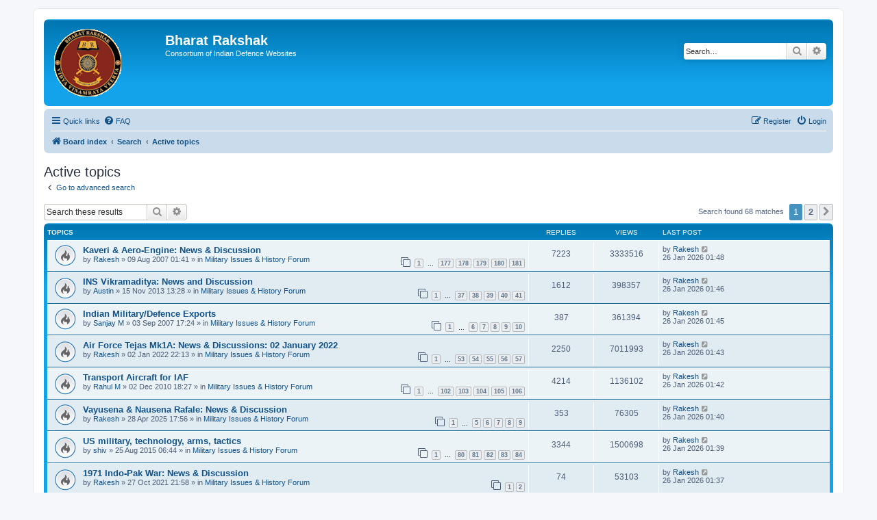

--- FILE ---
content_type: text/html; charset=UTF-8
request_url: https://forums.bharat-rakshak.com/search.php?search_id=active_topics&sid=2132b88f45bdbd074106917f4b059ee0
body_size: 10836
content:
<!DOCTYPE html>
<html dir="ltr" lang="en-gb">
<head>
<meta charset="utf-8" />
<meta http-equiv="X-UA-Compatible" content="IE=edge">
<meta name="viewport" content="width=device-width, initial-scale=1" />

<title>Bharat Rakshak - Active topics</title>

	<link rel="alternate" type="application/atom+xml" title="Feed - Bharat Rakshak" href="/app.php/feed?sid=a7cd96781cf5cf0a636f4153635f3d8b">		<link rel="alternate" type="application/atom+xml" title="Feed - All forums" href="/app.php/feed/forums?sid=a7cd96781cf5cf0a636f4153635f3d8b">	<link rel="alternate" type="application/atom+xml" title="Feed - New Topics" href="/app.php/feed/topics?sid=a7cd96781cf5cf0a636f4153635f3d8b">	<link rel="alternate" type="application/atom+xml" title="Feed - Active Topics" href="/app.php/feed/topics_active?sid=a7cd96781cf5cf0a636f4153635f3d8b">			

<!--
	phpBB style name: prosilver
	Based on style:   prosilver (this is the default phpBB3 style)
	Original author:  Tom Beddard ( http://www.subBlue.com/ )
	Modified by:
-->

<link href="./assets/css/font-awesome.min.css?assets_version=29" rel="stylesheet">
<link href="./styles/prosilver/theme/stylesheet.css?assets_version=29" rel="stylesheet">
<link href="./styles/prosilver/theme/en/stylesheet.css?assets_version=29" rel="stylesheet">




<!--[if lte IE 9]>
	<link href="./styles/prosilver/theme/tweaks.css?assets_version=29" rel="stylesheet">
<![endif]-->





</head>
<body id="phpbb" class="nojs notouch section-search ltr ">


<div id="wrap" class="wrap">
	<a id="top" class="top-anchor" accesskey="t"></a>
	<div id="page-header">
		<div class="headerbar" role="banner">
					<div class="inner">
			<div id="site-description" class="site-description">
		<a id="logo" class="logo" href="./index.php?sid=a7cd96781cf5cf0a636f4153635f3d8b" title="Board index">
					<span class="site_logo"></span>
				</a>
				<h1>Bharat Rakshak</h1>
				<p>Consortium of Indian Defence Websites</p>
				<p class="skiplink"><a href="#start_here">Skip to content</a></p>
			</div>

									<div id="search-box" class="search-box search-header" role="search">
				<form action="./search.php?sid=a7cd96781cf5cf0a636f4153635f3d8b" method="get" id="search">
				<fieldset>
					<input name="keywords" id="keywords" type="search" maxlength="128" title="Search for keywords" class="inputbox search tiny" size="20" value="" placeholder="Search…" />
					<button class="button button-search" type="submit" title="Search">
						<i class="icon fa-search fa-fw" aria-hidden="true"></i><span class="sr-only">Search</span>
					</button>
					<a href="./search.php?sid=a7cd96781cf5cf0a636f4153635f3d8b" class="button button-search-end" title="Advanced search">
						<i class="icon fa-cog fa-fw" aria-hidden="true"></i><span class="sr-only">Advanced search</span>
					</a>
					<input type="hidden" name="sid" value="a7cd96781cf5cf0a636f4153635f3d8b" />

				</fieldset>
				</form>
			</div>
						
			</div>
					</div>
				<div class="navbar" role="navigation">
	<div class="inner">

	<ul id="nav-main" class="nav-main linklist" role="menubar">

		<li id="quick-links" class="quick-links dropdown-container responsive-menu" data-skip-responsive="true">
			<a href="#" class="dropdown-trigger">
				<i class="icon fa-bars fa-fw" aria-hidden="true"></i><span>Quick links</span>
			</a>
			<div class="dropdown">
				<div class="pointer"><div class="pointer-inner"></div></div>
				<ul class="dropdown-contents" role="menu">
					
											<li class="separator"></li>
																									<li>
								<a href="./search.php?search_id=unanswered&amp;sid=a7cd96781cf5cf0a636f4153635f3d8b" role="menuitem">
									<i class="icon fa-file-o fa-fw icon-gray" aria-hidden="true"></i><span>Unanswered topics</span>
								</a>
							</li>
							<li>
								<a href="./search.php?search_id=active_topics&amp;sid=a7cd96781cf5cf0a636f4153635f3d8b" role="menuitem">
									<i class="icon fa-file-o fa-fw icon-blue" aria-hidden="true"></i><span>Active topics</span>
								</a>
							</li>
							<li class="separator"></li>
							<li>
								<a href="./search.php?sid=a7cd96781cf5cf0a636f4153635f3d8b" role="menuitem">
									<i class="icon fa-search fa-fw" aria-hidden="true"></i><span>Search</span>
								</a>
							</li>
					
										<li class="separator"></li>

									</ul>
			</div>
		</li>

				<li data-skip-responsive="true">
			<a href="/app.php/help/faq?sid=a7cd96781cf5cf0a636f4153635f3d8b" rel="help" title="Frequently Asked Questions" role="menuitem">
				<i class="icon fa-question-circle fa-fw" aria-hidden="true"></i><span>FAQ</span>
			</a>
		</li>
						
			<li class="rightside"  data-skip-responsive="true">
			<a href="./ucp.php?mode=login&amp;redirect=search.php%3Fsearch_id%3Dactive_topics&amp;sid=a7cd96781cf5cf0a636f4153635f3d8b" title="Login" accesskey="x" role="menuitem">
				<i class="icon fa-power-off fa-fw" aria-hidden="true"></i><span>Login</span>
			</a>
		</li>
					<li class="rightside" data-skip-responsive="true">
				<a href="./ucp.php?mode=register&amp;sid=a7cd96781cf5cf0a636f4153635f3d8b" role="menuitem">
					<i class="icon fa-pencil-square-o  fa-fw" aria-hidden="true"></i><span>Register</span>
				</a>
			</li>
						</ul>

	<ul id="nav-breadcrumbs" class="nav-breadcrumbs linklist navlinks" role="menubar">
				
		
		<li class="breadcrumbs" itemscope itemtype="https://schema.org/BreadcrumbList">

			
							<span class="crumb" itemtype="https://schema.org/ListItem" itemprop="itemListElement" itemscope><a itemprop="item" href="./index.php?sid=a7cd96781cf5cf0a636f4153635f3d8b" accesskey="h" data-navbar-reference="index"><i class="icon fa-home fa-fw"></i><span itemprop="name">Board index</span></a><meta itemprop="position" content="1" /></span>

											
								<span class="crumb" itemtype="https://schema.org/ListItem" itemprop="itemListElement" itemscope><a itemprop="item" href="./search.php?sid=a7cd96781cf5cf0a636f4153635f3d8b"><span itemprop="name">Search</span></a><meta itemprop="position" content="2" /></span>
															
								<span class="crumb" itemtype="https://schema.org/ListItem" itemprop="itemListElement" itemscope><a itemprop="item" href="./search.php?search_id=active_topics&amp;sid=a7cd96781cf5cf0a636f4153635f3d8b"><span itemprop="name">Active topics</span></a><meta itemprop="position" content="3" /></span>
							
					</li>

		
					<li class="rightside responsive-search">
				<a href="./search.php?sid=a7cd96781cf5cf0a636f4153635f3d8b" title="View the advanced search options" role="menuitem">
					<i class="icon fa-search fa-fw" aria-hidden="true"></i><span class="sr-only">Search</span>
				</a>
			</li>
			</ul>

	</div>
</div>
	</div>

	
	<a id="start_here" class="anchor"></a>
	<div id="page-body" class="page-body" role="main">
		
		

<h2 class="searchresults-title">Active topics</h2>

	<p class="advanced-search-link">
		<a class="arrow-left" href="./search.php?sid=a7cd96781cf5cf0a636f4153635f3d8b" title="Advanced search">
			<i class="icon fa-angle-left fa-fw icon-black" aria-hidden="true"></i><span>Go to advanced search</span>
		</a>
	</p>


	<div class="action-bar bar-top">

			<div class="search-box" role="search">
			<form method="post" action="./search.php?st=7&amp;sk=t&amp;sd=d&amp;sr=topics&amp;sid=a7cd96781cf5cf0a636f4153635f3d8b&amp;search_id=active_topics">
			<fieldset>
				<input class="inputbox search tiny" type="search" name="add_keywords" id="add_keywords" value="" placeholder="Search these results" />
				<button class="button button-search" type="submit" title="Search">
					<i class="icon fa-search fa-fw" aria-hidden="true"></i><span class="sr-only">Search</span>
				</button>
				<a href="./search.php?sid=a7cd96781cf5cf0a636f4153635f3d8b" class="button button-search-end" title="Advanced search">
					<i class="icon fa-cog fa-fw" aria-hidden="true"></i><span class="sr-only">Advanced search</span>
				</a>
			</fieldset>
			</form>
		</div>
	
		
		<div class="pagination">
						Search found 68 matches
							<ul>
		<li class="active"><span>1</span></li>
				<li><a class="button" href="./search.php?st=7&amp;sk=t&amp;sd=d&amp;sr=topics&amp;sid=a7cd96781cf5cf0a636f4153635f3d8b&amp;search_id=active_topics&amp;start=40" role="button">2</a></li>
				<li class="arrow next"><a class="button button-icon-only" href="./search.php?st=7&amp;sk=t&amp;sd=d&amp;sr=topics&amp;sid=a7cd96781cf5cf0a636f4153635f3d8b&amp;search_id=active_topics&amp;start=40" rel="next" role="button"><i class="icon fa-chevron-right fa-fw" aria-hidden="true"></i><span class="sr-only">Next</span></a></li>
	</ul>
					</div>
	</div>


		<div class="forumbg">

		<div class="inner">
		<ul class="topiclist">
			<li class="header">
				<dl class="row-item">
					<dt><div class="list-inner">Topics</div></dt>
					<dd class="posts">Replies</dd>
					<dd class="views">Views</dd>
					<dd class="lastpost"><span>Last post</span></dd>
									</dl>
			</li>
		</ul>
		<ul class="topiclist topics">

								<li class="row bg1">
				<dl class="row-item topic_read_hot">
					<dt title="There are no new unread posts for this topic.">
												<div class="list-inner">
																					<a href="./viewtopic.php?t=3351&amp;sid=a7cd96781cf5cf0a636f4153635f3d8b" class="topictitle">Kaveri &amp; Aero-Engine: News &amp; Discussion</a>
																												<br />
							
															<div class="responsive-show" style="display: none;">
									Last post by <a href="./memberlist.php?mode=viewprofile&amp;u=6023&amp;sid=a7cd96781cf5cf0a636f4153635f3d8b" class="username">Rakesh</a> &laquo; <a href="./viewtopic.php?p=2670260&amp;sid=a7cd96781cf5cf0a636f4153635f3d8b#p2670260" title="Go to last post"><time datetime="2026-01-25T20:18:50+00:00">26 Jan 2026 01:48</time></a>
									<br />Posted in <a href="./viewforum.php?f=3&amp;sid=a7cd96781cf5cf0a636f4153635f3d8b">Military Issues &amp; History Forum</a>
								</div>
							<span class="responsive-show left-box" style="display: none;">Replies: <strong>7223</strong></span>							
							<div class="responsive-hide left-box">
																																by <a href="./memberlist.php?mode=viewprofile&amp;u=6023&amp;sid=a7cd96781cf5cf0a636f4153635f3d8b" class="username">Rakesh</a> &raquo; <time datetime="2007-08-08T20:11:36+00:00">09 Aug 2007 01:41</time> &raquo; in <a href="./viewforum.php?f=3&amp;sid=a7cd96781cf5cf0a636f4153635f3d8b">Military Issues &amp; History Forum</a>
															</div>

														<div class="pagination">
								<span><i class="icon fa-clone fa-fw" aria-hidden="true"></i></span>
								<ul>
																	<li><a class="button" href="./viewtopic.php?t=3351&amp;sid=a7cd96781cf5cf0a636f4153635f3d8b">1</a></li>
																										<li class="ellipsis"><span>…</span></li>
																										<li><a class="button" href="./viewtopic.php?t=3351&amp;sid=a7cd96781cf5cf0a636f4153635f3d8b&amp;start=7040">177</a></li>
																										<li><a class="button" href="./viewtopic.php?t=3351&amp;sid=a7cd96781cf5cf0a636f4153635f3d8b&amp;start=7080">178</a></li>
																										<li><a class="button" href="./viewtopic.php?t=3351&amp;sid=a7cd96781cf5cf0a636f4153635f3d8b&amp;start=7120">179</a></li>
																										<li><a class="button" href="./viewtopic.php?t=3351&amp;sid=a7cd96781cf5cf0a636f4153635f3d8b&amp;start=7160">180</a></li>
																										<li><a class="button" href="./viewtopic.php?t=3351&amp;sid=a7cd96781cf5cf0a636f4153635f3d8b&amp;start=7200">181</a></li>
																																																			</ul>
							</div>
							
													</div>
					</dt>
					<dd class="posts">7223 <dfn>Replies</dfn></dd>
					<dd class="views">3333516 <dfn>Views</dfn></dd>
					<dd class="lastpost">
						<span><dfn>Last post </dfn>by <a href="./memberlist.php?mode=viewprofile&amp;u=6023&amp;sid=a7cd96781cf5cf0a636f4153635f3d8b" class="username">Rakesh</a>															<a href="./viewtopic.php?p=2670260&amp;sid=a7cd96781cf5cf0a636f4153635f3d8b#p2670260" title="Go to last post">
									<i class="icon fa-external-link-square fa-fw icon-lightgray icon-md" aria-hidden="true"></i><span class="sr-only"></span>
								</a>
														<br /><time datetime="2026-01-25T20:18:50+00:00">26 Jan 2026 01:48</time>
						</span>
					</dd>
									</dl>
			</li>
											<li class="row bg2">
				<dl class="row-item topic_read_hot">
					<dt title="There are no new unread posts for this topic.">
												<div class="list-inner">
																					<a href="./viewtopic.php?t=6683&amp;sid=a7cd96781cf5cf0a636f4153635f3d8b" class="topictitle">INS Vikramaditya: News and Discussion</a>
																												<br />
							
															<div class="responsive-show" style="display: none;">
									Last post by <a href="./memberlist.php?mode=viewprofile&amp;u=6023&amp;sid=a7cd96781cf5cf0a636f4153635f3d8b" class="username">Rakesh</a> &laquo; <a href="./viewtopic.php?p=2670259&amp;sid=a7cd96781cf5cf0a636f4153635f3d8b#p2670259" title="Go to last post"><time datetime="2026-01-25T20:16:46+00:00">26 Jan 2026 01:46</time></a>
									<br />Posted in <a href="./viewforum.php?f=3&amp;sid=a7cd96781cf5cf0a636f4153635f3d8b">Military Issues &amp; History Forum</a>
								</div>
							<span class="responsive-show left-box" style="display: none;">Replies: <strong>1612</strong></span>							
							<div class="responsive-hide left-box">
																																by <a href="./memberlist.php?mode=viewprofile&amp;u=2148&amp;sid=a7cd96781cf5cf0a636f4153635f3d8b" class="username">Austin</a> &raquo; <time datetime="2013-11-15T07:58:36+00:00">15 Nov 2013 13:28</time> &raquo; in <a href="./viewforum.php?f=3&amp;sid=a7cd96781cf5cf0a636f4153635f3d8b">Military Issues &amp; History Forum</a>
															</div>

														<div class="pagination">
								<span><i class="icon fa-clone fa-fw" aria-hidden="true"></i></span>
								<ul>
																	<li><a class="button" href="./viewtopic.php?t=6683&amp;sid=a7cd96781cf5cf0a636f4153635f3d8b">1</a></li>
																										<li class="ellipsis"><span>…</span></li>
																										<li><a class="button" href="./viewtopic.php?t=6683&amp;sid=a7cd96781cf5cf0a636f4153635f3d8b&amp;start=1440">37</a></li>
																										<li><a class="button" href="./viewtopic.php?t=6683&amp;sid=a7cd96781cf5cf0a636f4153635f3d8b&amp;start=1480">38</a></li>
																										<li><a class="button" href="./viewtopic.php?t=6683&amp;sid=a7cd96781cf5cf0a636f4153635f3d8b&amp;start=1520">39</a></li>
																										<li><a class="button" href="./viewtopic.php?t=6683&amp;sid=a7cd96781cf5cf0a636f4153635f3d8b&amp;start=1560">40</a></li>
																										<li><a class="button" href="./viewtopic.php?t=6683&amp;sid=a7cd96781cf5cf0a636f4153635f3d8b&amp;start=1600">41</a></li>
																																																			</ul>
							</div>
							
													</div>
					</dt>
					<dd class="posts">1612 <dfn>Replies</dfn></dd>
					<dd class="views">398357 <dfn>Views</dfn></dd>
					<dd class="lastpost">
						<span><dfn>Last post </dfn>by <a href="./memberlist.php?mode=viewprofile&amp;u=6023&amp;sid=a7cd96781cf5cf0a636f4153635f3d8b" class="username">Rakesh</a>															<a href="./viewtopic.php?p=2670259&amp;sid=a7cd96781cf5cf0a636f4153635f3d8b#p2670259" title="Go to last post">
									<i class="icon fa-external-link-square fa-fw icon-lightgray icon-md" aria-hidden="true"></i><span class="sr-only"></span>
								</a>
														<br /><time datetime="2026-01-25T20:16:46+00:00">26 Jan 2026 01:46</time>
						</span>
					</dd>
									</dl>
			</li>
											<li class="row bg1">
				<dl class="row-item topic_read_hot">
					<dt title="There are no new unread posts for this topic.">
												<div class="list-inner">
																					<a href="./viewtopic.php?t=3425&amp;sid=a7cd96781cf5cf0a636f4153635f3d8b" class="topictitle">Indian Military/Defence Exports</a>
																												<br />
							
															<div class="responsive-show" style="display: none;">
									Last post by <a href="./memberlist.php?mode=viewprofile&amp;u=6023&amp;sid=a7cd96781cf5cf0a636f4153635f3d8b" class="username">Rakesh</a> &laquo; <a href="./viewtopic.php?p=2670258&amp;sid=a7cd96781cf5cf0a636f4153635f3d8b#p2670258" title="Go to last post"><time datetime="2026-01-25T20:15:45+00:00">26 Jan 2026 01:45</time></a>
									<br />Posted in <a href="./viewforum.php?f=3&amp;sid=a7cd96781cf5cf0a636f4153635f3d8b">Military Issues &amp; History Forum</a>
								</div>
							<span class="responsive-show left-box" style="display: none;">Replies: <strong>387</strong></span>							
							<div class="responsive-hide left-box">
																																by <a href="./memberlist.php?mode=viewprofile&amp;u=7767&amp;sid=a7cd96781cf5cf0a636f4153635f3d8b" class="username">Sanjay M</a> &raquo; <time datetime="2007-09-03T11:54:40+00:00">03 Sep 2007 17:24</time> &raquo; in <a href="./viewforum.php?f=3&amp;sid=a7cd96781cf5cf0a636f4153635f3d8b">Military Issues &amp; History Forum</a>
															</div>

														<div class="pagination">
								<span><i class="icon fa-clone fa-fw" aria-hidden="true"></i></span>
								<ul>
																	<li><a class="button" href="./viewtopic.php?t=3425&amp;sid=a7cd96781cf5cf0a636f4153635f3d8b">1</a></li>
																										<li class="ellipsis"><span>…</span></li>
																										<li><a class="button" href="./viewtopic.php?t=3425&amp;sid=a7cd96781cf5cf0a636f4153635f3d8b&amp;start=200">6</a></li>
																										<li><a class="button" href="./viewtopic.php?t=3425&amp;sid=a7cd96781cf5cf0a636f4153635f3d8b&amp;start=240">7</a></li>
																										<li><a class="button" href="./viewtopic.php?t=3425&amp;sid=a7cd96781cf5cf0a636f4153635f3d8b&amp;start=280">8</a></li>
																										<li><a class="button" href="./viewtopic.php?t=3425&amp;sid=a7cd96781cf5cf0a636f4153635f3d8b&amp;start=320">9</a></li>
																										<li><a class="button" href="./viewtopic.php?t=3425&amp;sid=a7cd96781cf5cf0a636f4153635f3d8b&amp;start=360">10</a></li>
																																																			</ul>
							</div>
							
													</div>
					</dt>
					<dd class="posts">387 <dfn>Replies</dfn></dd>
					<dd class="views">361394 <dfn>Views</dfn></dd>
					<dd class="lastpost">
						<span><dfn>Last post </dfn>by <a href="./memberlist.php?mode=viewprofile&amp;u=6023&amp;sid=a7cd96781cf5cf0a636f4153635f3d8b" class="username">Rakesh</a>															<a href="./viewtopic.php?p=2670258&amp;sid=a7cd96781cf5cf0a636f4153635f3d8b#p2670258" title="Go to last post">
									<i class="icon fa-external-link-square fa-fw icon-lightgray icon-md" aria-hidden="true"></i><span class="sr-only"></span>
								</a>
														<br /><time datetime="2026-01-25T20:15:45+00:00">26 Jan 2026 01:45</time>
						</span>
					</dd>
									</dl>
			</li>
											<li class="row bg2">
				<dl class="row-item topic_read_hot">
					<dt title="There are no new unread posts for this topic.">
												<div class="list-inner">
																					<a href="./viewtopic.php?t=7879&amp;sid=a7cd96781cf5cf0a636f4153635f3d8b" class="topictitle">Air Force Tejas Mk1A: News &amp; Discussions: 02 January 2022</a>
																												<br />
							
															<div class="responsive-show" style="display: none;">
									Last post by <a href="./memberlist.php?mode=viewprofile&amp;u=6023&amp;sid=a7cd96781cf5cf0a636f4153635f3d8b" class="username">Rakesh</a> &laquo; <a href="./viewtopic.php?p=2670257&amp;sid=a7cd96781cf5cf0a636f4153635f3d8b#p2670257" title="Go to last post"><time datetime="2026-01-25T20:13:36+00:00">26 Jan 2026 01:43</time></a>
									<br />Posted in <a href="./viewforum.php?f=3&amp;sid=a7cd96781cf5cf0a636f4153635f3d8b">Military Issues &amp; History Forum</a>
								</div>
							<span class="responsive-show left-box" style="display: none;">Replies: <strong>2250</strong></span>							
							<div class="responsive-hide left-box">
																																by <a href="./memberlist.php?mode=viewprofile&amp;u=6023&amp;sid=a7cd96781cf5cf0a636f4153635f3d8b" class="username">Rakesh</a> &raquo; <time datetime="2022-01-02T16:43:08+00:00">02 Jan 2022 22:13</time> &raquo; in <a href="./viewforum.php?f=3&amp;sid=a7cd96781cf5cf0a636f4153635f3d8b">Military Issues &amp; History Forum</a>
															</div>

														<div class="pagination">
								<span><i class="icon fa-clone fa-fw" aria-hidden="true"></i></span>
								<ul>
																	<li><a class="button" href="./viewtopic.php?t=7879&amp;sid=a7cd96781cf5cf0a636f4153635f3d8b">1</a></li>
																										<li class="ellipsis"><span>…</span></li>
																										<li><a class="button" href="./viewtopic.php?t=7879&amp;sid=a7cd96781cf5cf0a636f4153635f3d8b&amp;start=2080">53</a></li>
																										<li><a class="button" href="./viewtopic.php?t=7879&amp;sid=a7cd96781cf5cf0a636f4153635f3d8b&amp;start=2120">54</a></li>
																										<li><a class="button" href="./viewtopic.php?t=7879&amp;sid=a7cd96781cf5cf0a636f4153635f3d8b&amp;start=2160">55</a></li>
																										<li><a class="button" href="./viewtopic.php?t=7879&amp;sid=a7cd96781cf5cf0a636f4153635f3d8b&amp;start=2200">56</a></li>
																										<li><a class="button" href="./viewtopic.php?t=7879&amp;sid=a7cd96781cf5cf0a636f4153635f3d8b&amp;start=2240">57</a></li>
																																																			</ul>
							</div>
							
													</div>
					</dt>
					<dd class="posts">2250 <dfn>Replies</dfn></dd>
					<dd class="views">7011993 <dfn>Views</dfn></dd>
					<dd class="lastpost">
						<span><dfn>Last post </dfn>by <a href="./memberlist.php?mode=viewprofile&amp;u=6023&amp;sid=a7cd96781cf5cf0a636f4153635f3d8b" class="username">Rakesh</a>															<a href="./viewtopic.php?p=2670257&amp;sid=a7cd96781cf5cf0a636f4153635f3d8b#p2670257" title="Go to last post">
									<i class="icon fa-external-link-square fa-fw icon-lightgray icon-md" aria-hidden="true"></i><span class="sr-only"></span>
								</a>
														<br /><time datetime="2026-01-25T20:13:36+00:00">26 Jan 2026 01:43</time>
						</span>
					</dd>
									</dl>
			</li>
											<li class="row bg1">
				<dl class="row-item topic_read_hot">
					<dt title="There are no new unread posts for this topic.">
												<div class="list-inner">
																					<a href="./viewtopic.php?t=5754&amp;sid=a7cd96781cf5cf0a636f4153635f3d8b" class="topictitle">Transport Aircraft for IAF</a>
																												<br />
							
															<div class="responsive-show" style="display: none;">
									Last post by <a href="./memberlist.php?mode=viewprofile&amp;u=6023&amp;sid=a7cd96781cf5cf0a636f4153635f3d8b" class="username">Rakesh</a> &laquo; <a href="./viewtopic.php?p=2670256&amp;sid=a7cd96781cf5cf0a636f4153635f3d8b#p2670256" title="Go to last post"><time datetime="2026-01-25T20:12:48+00:00">26 Jan 2026 01:42</time></a>
									<br />Posted in <a href="./viewforum.php?f=3&amp;sid=a7cd96781cf5cf0a636f4153635f3d8b">Military Issues &amp; History Forum</a>
								</div>
							<span class="responsive-show left-box" style="display: none;">Replies: <strong>4214</strong></span>							
							<div class="responsive-hide left-box">
																																by <a href="./memberlist.php?mode=viewprofile&amp;u=7542&amp;sid=a7cd96781cf5cf0a636f4153635f3d8b" class="username">Rahul M</a> &raquo; <time datetime="2010-12-02T12:57:48+00:00">02 Dec 2010 18:27</time> &raquo; in <a href="./viewforum.php?f=3&amp;sid=a7cd96781cf5cf0a636f4153635f3d8b">Military Issues &amp; History Forum</a>
															</div>

														<div class="pagination">
								<span><i class="icon fa-clone fa-fw" aria-hidden="true"></i></span>
								<ul>
																	<li><a class="button" href="./viewtopic.php?t=5754&amp;sid=a7cd96781cf5cf0a636f4153635f3d8b">1</a></li>
																										<li class="ellipsis"><span>…</span></li>
																										<li><a class="button" href="./viewtopic.php?t=5754&amp;sid=a7cd96781cf5cf0a636f4153635f3d8b&amp;start=4040">102</a></li>
																										<li><a class="button" href="./viewtopic.php?t=5754&amp;sid=a7cd96781cf5cf0a636f4153635f3d8b&amp;start=4080">103</a></li>
																										<li><a class="button" href="./viewtopic.php?t=5754&amp;sid=a7cd96781cf5cf0a636f4153635f3d8b&amp;start=4120">104</a></li>
																										<li><a class="button" href="./viewtopic.php?t=5754&amp;sid=a7cd96781cf5cf0a636f4153635f3d8b&amp;start=4160">105</a></li>
																										<li><a class="button" href="./viewtopic.php?t=5754&amp;sid=a7cd96781cf5cf0a636f4153635f3d8b&amp;start=4200">106</a></li>
																																																			</ul>
							</div>
							
													</div>
					</dt>
					<dd class="posts">4214 <dfn>Replies</dfn></dd>
					<dd class="views">1136102 <dfn>Views</dfn></dd>
					<dd class="lastpost">
						<span><dfn>Last post </dfn>by <a href="./memberlist.php?mode=viewprofile&amp;u=6023&amp;sid=a7cd96781cf5cf0a636f4153635f3d8b" class="username">Rakesh</a>															<a href="./viewtopic.php?p=2670256&amp;sid=a7cd96781cf5cf0a636f4153635f3d8b#p2670256" title="Go to last post">
									<i class="icon fa-external-link-square fa-fw icon-lightgray icon-md" aria-hidden="true"></i><span class="sr-only"></span>
								</a>
														<br /><time datetime="2026-01-25T20:12:48+00:00">26 Jan 2026 01:42</time>
						</span>
					</dd>
									</dl>
			</li>
											<li class="row bg2">
				<dl class="row-item topic_read_hot">
					<dt title="There are no new unread posts for this topic.">
												<div class="list-inner">
																					<a href="./viewtopic.php?t=7997&amp;sid=a7cd96781cf5cf0a636f4153635f3d8b" class="topictitle">Vayusena &amp; Nausena Rafale: News &amp; Discussion</a>
																												<br />
							
															<div class="responsive-show" style="display: none;">
									Last post by <a href="./memberlist.php?mode=viewprofile&amp;u=6023&amp;sid=a7cd96781cf5cf0a636f4153635f3d8b" class="username">Rakesh</a> &laquo; <a href="./viewtopic.php?p=2670255&amp;sid=a7cd96781cf5cf0a636f4153635f3d8b#p2670255" title="Go to last post"><time datetime="2026-01-25T20:10:06+00:00">26 Jan 2026 01:40</time></a>
									<br />Posted in <a href="./viewforum.php?f=3&amp;sid=a7cd96781cf5cf0a636f4153635f3d8b">Military Issues &amp; History Forum</a>
								</div>
							<span class="responsive-show left-box" style="display: none;">Replies: <strong>353</strong></span>							
							<div class="responsive-hide left-box">
																																by <a href="./memberlist.php?mode=viewprofile&amp;u=6023&amp;sid=a7cd96781cf5cf0a636f4153635f3d8b" class="username">Rakesh</a> &raquo; <time datetime="2025-04-28T12:26:09+00:00">28 Apr 2025 17:56</time> &raquo; in <a href="./viewforum.php?f=3&amp;sid=a7cd96781cf5cf0a636f4153635f3d8b">Military Issues &amp; History Forum</a>
															</div>

														<div class="pagination">
								<span><i class="icon fa-clone fa-fw" aria-hidden="true"></i></span>
								<ul>
																	<li><a class="button" href="./viewtopic.php?t=7997&amp;sid=a7cd96781cf5cf0a636f4153635f3d8b">1</a></li>
																										<li class="ellipsis"><span>…</span></li>
																										<li><a class="button" href="./viewtopic.php?t=7997&amp;sid=a7cd96781cf5cf0a636f4153635f3d8b&amp;start=160">5</a></li>
																										<li><a class="button" href="./viewtopic.php?t=7997&amp;sid=a7cd96781cf5cf0a636f4153635f3d8b&amp;start=200">6</a></li>
																										<li><a class="button" href="./viewtopic.php?t=7997&amp;sid=a7cd96781cf5cf0a636f4153635f3d8b&amp;start=240">7</a></li>
																										<li><a class="button" href="./viewtopic.php?t=7997&amp;sid=a7cd96781cf5cf0a636f4153635f3d8b&amp;start=280">8</a></li>
																										<li><a class="button" href="./viewtopic.php?t=7997&amp;sid=a7cd96781cf5cf0a636f4153635f3d8b&amp;start=320">9</a></li>
																																																			</ul>
							</div>
							
													</div>
					</dt>
					<dd class="posts">353 <dfn>Replies</dfn></dd>
					<dd class="views">76305 <dfn>Views</dfn></dd>
					<dd class="lastpost">
						<span><dfn>Last post </dfn>by <a href="./memberlist.php?mode=viewprofile&amp;u=6023&amp;sid=a7cd96781cf5cf0a636f4153635f3d8b" class="username">Rakesh</a>															<a href="./viewtopic.php?p=2670255&amp;sid=a7cd96781cf5cf0a636f4153635f3d8b#p2670255" title="Go to last post">
									<i class="icon fa-external-link-square fa-fw icon-lightgray icon-md" aria-hidden="true"></i><span class="sr-only"></span>
								</a>
														<br /><time datetime="2026-01-25T20:10:06+00:00">26 Jan 2026 01:40</time>
						</span>
					</dd>
									</dl>
			</li>
											<li class="row bg1">
				<dl class="row-item topic_read_hot">
					<dt title="There are no new unread posts for this topic.">
												<div class="list-inner">
																					<a href="./viewtopic.php?t=7088&amp;sid=a7cd96781cf5cf0a636f4153635f3d8b" class="topictitle">US military, technology, arms, tactics</a>
																												<br />
							
															<div class="responsive-show" style="display: none;">
									Last post by <a href="./memberlist.php?mode=viewprofile&amp;u=6023&amp;sid=a7cd96781cf5cf0a636f4153635f3d8b" class="username">Rakesh</a> &laquo; <a href="./viewtopic.php?p=2670254&amp;sid=a7cd96781cf5cf0a636f4153635f3d8b#p2670254" title="Go to last post"><time datetime="2026-01-25T20:09:16+00:00">26 Jan 2026 01:39</time></a>
									<br />Posted in <a href="./viewforum.php?f=3&amp;sid=a7cd96781cf5cf0a636f4153635f3d8b">Military Issues &amp; History Forum</a>
								</div>
							<span class="responsive-show left-box" style="display: none;">Replies: <strong>3344</strong></span>							
							<div class="responsive-hide left-box">
																																by <a href="./memberlist.php?mode=viewprofile&amp;u=368&amp;sid=a7cd96781cf5cf0a636f4153635f3d8b" class="username">shiv</a> &raquo; <time datetime="2015-08-25T01:14:30+00:00">25 Aug 2015 06:44</time> &raquo; in <a href="./viewforum.php?f=3&amp;sid=a7cd96781cf5cf0a636f4153635f3d8b">Military Issues &amp; History Forum</a>
															</div>

														<div class="pagination">
								<span><i class="icon fa-clone fa-fw" aria-hidden="true"></i></span>
								<ul>
																	<li><a class="button" href="./viewtopic.php?t=7088&amp;sid=a7cd96781cf5cf0a636f4153635f3d8b">1</a></li>
																										<li class="ellipsis"><span>…</span></li>
																										<li><a class="button" href="./viewtopic.php?t=7088&amp;sid=a7cd96781cf5cf0a636f4153635f3d8b&amp;start=3160">80</a></li>
																										<li><a class="button" href="./viewtopic.php?t=7088&amp;sid=a7cd96781cf5cf0a636f4153635f3d8b&amp;start=3200">81</a></li>
																										<li><a class="button" href="./viewtopic.php?t=7088&amp;sid=a7cd96781cf5cf0a636f4153635f3d8b&amp;start=3240">82</a></li>
																										<li><a class="button" href="./viewtopic.php?t=7088&amp;sid=a7cd96781cf5cf0a636f4153635f3d8b&amp;start=3280">83</a></li>
																										<li><a class="button" href="./viewtopic.php?t=7088&amp;sid=a7cd96781cf5cf0a636f4153635f3d8b&amp;start=3320">84</a></li>
																																																			</ul>
							</div>
							
													</div>
					</dt>
					<dd class="posts">3344 <dfn>Replies</dfn></dd>
					<dd class="views">1500698 <dfn>Views</dfn></dd>
					<dd class="lastpost">
						<span><dfn>Last post </dfn>by <a href="./memberlist.php?mode=viewprofile&amp;u=6023&amp;sid=a7cd96781cf5cf0a636f4153635f3d8b" class="username">Rakesh</a>															<a href="./viewtopic.php?p=2670254&amp;sid=a7cd96781cf5cf0a636f4153635f3d8b#p2670254" title="Go to last post">
									<i class="icon fa-external-link-square fa-fw icon-lightgray icon-md" aria-hidden="true"></i><span class="sr-only"></span>
								</a>
														<br /><time datetime="2026-01-25T20:09:16+00:00">26 Jan 2026 01:39</time>
						</span>
					</dd>
									</dl>
			</li>
											<li class="row bg2">
				<dl class="row-item topic_read_hot">
					<dt title="There are no new unread posts for this topic.">
												<div class="list-inner">
																					<a href="./viewtopic.php?t=7872&amp;sid=a7cd96781cf5cf0a636f4153635f3d8b" class="topictitle">1971 Indo-Pak War: News &amp; Discussion</a>
																												<br />
							
															<div class="responsive-show" style="display: none;">
									Last post by <a href="./memberlist.php?mode=viewprofile&amp;u=6023&amp;sid=a7cd96781cf5cf0a636f4153635f3d8b" class="username">Rakesh</a> &laquo; <a href="./viewtopic.php?p=2670253&amp;sid=a7cd96781cf5cf0a636f4153635f3d8b#p2670253" title="Go to last post"><time datetime="2026-01-25T20:07:54+00:00">26 Jan 2026 01:37</time></a>
									<br />Posted in <a href="./viewforum.php?f=3&amp;sid=a7cd96781cf5cf0a636f4153635f3d8b">Military Issues &amp; History Forum</a>
								</div>
							<span class="responsive-show left-box" style="display: none;">Replies: <strong>74</strong></span>							
							<div class="responsive-hide left-box">
																																by <a href="./memberlist.php?mode=viewprofile&amp;u=6023&amp;sid=a7cd96781cf5cf0a636f4153635f3d8b" class="username">Rakesh</a> &raquo; <time datetime="2021-10-27T16:28:51+00:00">27 Oct 2021 21:58</time> &raquo; in <a href="./viewforum.php?f=3&amp;sid=a7cd96781cf5cf0a636f4153635f3d8b">Military Issues &amp; History Forum</a>
															</div>

														<div class="pagination">
								<span><i class="icon fa-clone fa-fw" aria-hidden="true"></i></span>
								<ul>
																	<li><a class="button" href="./viewtopic.php?t=7872&amp;sid=a7cd96781cf5cf0a636f4153635f3d8b">1</a></li>
																										<li><a class="button" href="./viewtopic.php?t=7872&amp;sid=a7cd96781cf5cf0a636f4153635f3d8b&amp;start=40">2</a></li>
																																																			</ul>
							</div>
							
													</div>
					</dt>
					<dd class="posts">74 <dfn>Replies</dfn></dd>
					<dd class="views">53103 <dfn>Views</dfn></dd>
					<dd class="lastpost">
						<span><dfn>Last post </dfn>by <a href="./memberlist.php?mode=viewprofile&amp;u=6023&amp;sid=a7cd96781cf5cf0a636f4153635f3d8b" class="username">Rakesh</a>															<a href="./viewtopic.php?p=2670253&amp;sid=a7cd96781cf5cf0a636f4153635f3d8b#p2670253" title="Go to last post">
									<i class="icon fa-external-link-square fa-fw icon-lightgray icon-md" aria-hidden="true"></i><span class="sr-only"></span>
								</a>
														<br /><time datetime="2026-01-25T20:07:54+00:00">26 Jan 2026 01:37</time>
						</span>
					</dd>
									</dl>
			</li>
											<li class="row bg1">
				<dl class="row-item topic_read_hot">
					<dt title="There are no new unread posts for this topic.">
												<div class="list-inner">
																					<a href="./viewtopic.php?t=7625&amp;sid=a7cd96781cf5cf0a636f4153635f3d8b" class="topictitle">International Aerospace Discussion - Jan 2018</a>
																												<br />
							
															<div class="responsive-show" style="display: none;">
									Last post by <a href="./memberlist.php?mode=viewprofile&amp;u=6023&amp;sid=a7cd96781cf5cf0a636f4153635f3d8b" class="username">Rakesh</a> &laquo; <a href="./viewtopic.php?p=2670252&amp;sid=a7cd96781cf5cf0a636f4153635f3d8b#p2670252" title="Go to last post"><time datetime="2026-01-25T20:06:59+00:00">26 Jan 2026 01:36</time></a>
									<br />Posted in <a href="./viewforum.php?f=3&amp;sid=a7cd96781cf5cf0a636f4153635f3d8b">Military Issues &amp; History Forum</a>
								</div>
							<span class="responsive-show left-box" style="display: none;">Replies: <strong>2999</strong></span>							
							<div class="responsive-hide left-box">
																																by <a href="./memberlist.php?mode=viewprofile&amp;u=14388&amp;sid=a7cd96781cf5cf0a636f4153635f3d8b" class="username">nachiket</a> &raquo; <time datetime="2018-01-10T00:58:58+00:00">10 Jan 2018 06:28</time> &raquo; in <a href="./viewforum.php?f=3&amp;sid=a7cd96781cf5cf0a636f4153635f3d8b">Military Issues &amp; History Forum</a>
															</div>

														<div class="pagination">
								<span><i class="icon fa-clone fa-fw" aria-hidden="true"></i></span>
								<ul>
																	<li><a class="button" href="./viewtopic.php?t=7625&amp;sid=a7cd96781cf5cf0a636f4153635f3d8b">1</a></li>
																										<li class="ellipsis"><span>…</span></li>
																										<li><a class="button" href="./viewtopic.php?t=7625&amp;sid=a7cd96781cf5cf0a636f4153635f3d8b&amp;start=2800">71</a></li>
																										<li><a class="button" href="./viewtopic.php?t=7625&amp;sid=a7cd96781cf5cf0a636f4153635f3d8b&amp;start=2840">72</a></li>
																										<li><a class="button" href="./viewtopic.php?t=7625&amp;sid=a7cd96781cf5cf0a636f4153635f3d8b&amp;start=2880">73</a></li>
																										<li><a class="button" href="./viewtopic.php?t=7625&amp;sid=a7cd96781cf5cf0a636f4153635f3d8b&amp;start=2920">74</a></li>
																										<li><a class="button" href="./viewtopic.php?t=7625&amp;sid=a7cd96781cf5cf0a636f4153635f3d8b&amp;start=2960">75</a></li>
																																																			</ul>
							</div>
							
													</div>
					</dt>
					<dd class="posts">2999 <dfn>Replies</dfn></dd>
					<dd class="views">2191919 <dfn>Views</dfn></dd>
					<dd class="lastpost">
						<span><dfn>Last post </dfn>by <a href="./memberlist.php?mode=viewprofile&amp;u=6023&amp;sid=a7cd96781cf5cf0a636f4153635f3d8b" class="username">Rakesh</a>															<a href="./viewtopic.php?p=2670252&amp;sid=a7cd96781cf5cf0a636f4153635f3d8b#p2670252" title="Go to last post">
									<i class="icon fa-external-link-square fa-fw icon-lightgray icon-md" aria-hidden="true"></i><span class="sr-only"></span>
								</a>
														<br /><time datetime="2026-01-25T20:06:59+00:00">26 Jan 2026 01:36</time>
						</span>
					</dd>
									</dl>
			</li>
											<li class="row bg2">
				<dl class="row-item topic_read_hot">
					<dt title="There are no new unread posts for this topic.">
												<div class="list-inner">
																					<a href="./viewtopic.php?t=6866&amp;sid=a7cd96781cf5cf0a636f4153635f3d8b" class="topictitle">India's R&amp;D in Defence DRDO, PSUs and Private Sector</a>
																												<br />
							
															<div class="responsive-show" style="display: none;">
									Last post by <a href="./memberlist.php?mode=viewprofile&amp;u=1996&amp;sid=a7cd96781cf5cf0a636f4153635f3d8b" class="username">VinodTK</a> &laquo; <a href="./viewtopic.php?p=2670250&amp;sid=a7cd96781cf5cf0a636f4153635f3d8b#p2670250" title="Go to last post"><time datetime="2026-01-25T20:06:35+00:00">26 Jan 2026 01:36</time></a>
									<br />Posted in <a href="./viewforum.php?f=3&amp;sid=a7cd96781cf5cf0a636f4153635f3d8b">Military Issues &amp; History Forum</a>
								</div>
							<span class="responsive-show left-box" style="display: none;">Replies: <strong>5359</strong></span>							
							<div class="responsive-hide left-box">
																																by <a href="./memberlist.php?mode=viewprofile&amp;u=15287&amp;sid=a7cd96781cf5cf0a636f4153635f3d8b" class="username">Atri</a> &raquo; <time datetime="2014-08-09T10:30:50+00:00">09 Aug 2014 16:00</time> &raquo; in <a href="./viewforum.php?f=3&amp;sid=a7cd96781cf5cf0a636f4153635f3d8b">Military Issues &amp; History Forum</a>
															</div>

														<div class="pagination">
								<span><i class="icon fa-clone fa-fw" aria-hidden="true"></i></span>
								<ul>
																	<li><a class="button" href="./viewtopic.php?t=6866&amp;sid=a7cd96781cf5cf0a636f4153635f3d8b">1</a></li>
																										<li class="ellipsis"><span>…</span></li>
																										<li><a class="button" href="./viewtopic.php?t=6866&amp;sid=a7cd96781cf5cf0a636f4153635f3d8b&amp;start=5160">130</a></li>
																										<li><a class="button" href="./viewtopic.php?t=6866&amp;sid=a7cd96781cf5cf0a636f4153635f3d8b&amp;start=5200">131</a></li>
																										<li><a class="button" href="./viewtopic.php?t=6866&amp;sid=a7cd96781cf5cf0a636f4153635f3d8b&amp;start=5240">132</a></li>
																										<li><a class="button" href="./viewtopic.php?t=6866&amp;sid=a7cd96781cf5cf0a636f4153635f3d8b&amp;start=5280">133</a></li>
																										<li><a class="button" href="./viewtopic.php?t=6866&amp;sid=a7cd96781cf5cf0a636f4153635f3d8b&amp;start=5320">134</a></li>
																																																			</ul>
							</div>
							
													</div>
					</dt>
					<dd class="posts">5359 <dfn>Replies</dfn></dd>
					<dd class="views">2181435 <dfn>Views</dfn></dd>
					<dd class="lastpost">
						<span><dfn>Last post </dfn>by <a href="./memberlist.php?mode=viewprofile&amp;u=1996&amp;sid=a7cd96781cf5cf0a636f4153635f3d8b" class="username">VinodTK</a>															<a href="./viewtopic.php?p=2670250&amp;sid=a7cd96781cf5cf0a636f4153635f3d8b#p2670250" title="Go to last post">
									<i class="icon fa-external-link-square fa-fw icon-lightgray icon-md" aria-hidden="true"></i><span class="sr-only"></span>
								</a>
														<br /><time datetime="2026-01-25T20:06:35+00:00">26 Jan 2026 01:36</time>
						</span>
					</dd>
									</dl>
			</li>
											<li class="row bg1">
				<dl class="row-item topic_read_hot">
					<dt title="There are no new unread posts for this topic.">
												<div class="list-inner">
																					<a href="./viewtopic.php?t=7849&amp;sid=a7cd96781cf5cf0a636f4153635f3d8b" class="topictitle">Indian Army News &amp; Discussion - 23 March 2021</a>
																												<br />
							
															<div class="responsive-show" style="display: none;">
									Last post by <a href="./memberlist.php?mode=viewprofile&amp;u=6023&amp;sid=a7cd96781cf5cf0a636f4153635f3d8b" class="username">Rakesh</a> &laquo; <a href="./viewtopic.php?p=2670248&amp;sid=a7cd96781cf5cf0a636f4153635f3d8b#p2670248" title="Go to last post"><time datetime="2026-01-25T20:04:41+00:00">26 Jan 2026 01:34</time></a>
									<br />Posted in <a href="./viewforum.php?f=3&amp;sid=a7cd96781cf5cf0a636f4153635f3d8b">Military Issues &amp; History Forum</a>
								</div>
							<span class="responsive-show left-box" style="display: none;">Replies: <strong>767</strong></span>							
							<div class="responsive-hide left-box">
																																by <a href="./memberlist.php?mode=viewprofile&amp;u=6023&amp;sid=a7cd96781cf5cf0a636f4153635f3d8b" class="username">Rakesh</a> &raquo; <time datetime="2021-03-23T16:14:24+00:00">23 Mar 2021 21:44</time> &raquo; in <a href="./viewforum.php?f=3&amp;sid=a7cd96781cf5cf0a636f4153635f3d8b">Military Issues &amp; History Forum</a>
															</div>

														<div class="pagination">
								<span><i class="icon fa-clone fa-fw" aria-hidden="true"></i></span>
								<ul>
																	<li><a class="button" href="./viewtopic.php?t=7849&amp;sid=a7cd96781cf5cf0a636f4153635f3d8b">1</a></li>
																										<li class="ellipsis"><span>…</span></li>
																										<li><a class="button" href="./viewtopic.php?t=7849&amp;sid=a7cd96781cf5cf0a636f4153635f3d8b&amp;start=600">16</a></li>
																										<li><a class="button" href="./viewtopic.php?t=7849&amp;sid=a7cd96781cf5cf0a636f4153635f3d8b&amp;start=640">17</a></li>
																										<li><a class="button" href="./viewtopic.php?t=7849&amp;sid=a7cd96781cf5cf0a636f4153635f3d8b&amp;start=680">18</a></li>
																										<li><a class="button" href="./viewtopic.php?t=7849&amp;sid=a7cd96781cf5cf0a636f4153635f3d8b&amp;start=720">19</a></li>
																										<li><a class="button" href="./viewtopic.php?t=7849&amp;sid=a7cd96781cf5cf0a636f4153635f3d8b&amp;start=760">20</a></li>
																																																			</ul>
							</div>
							
													</div>
					</dt>
					<dd class="posts">767 <dfn>Replies</dfn></dd>
					<dd class="views">664347 <dfn>Views</dfn></dd>
					<dd class="lastpost">
						<span><dfn>Last post </dfn>by <a href="./memberlist.php?mode=viewprofile&amp;u=6023&amp;sid=a7cd96781cf5cf0a636f4153635f3d8b" class="username">Rakesh</a>															<a href="./viewtopic.php?p=2670248&amp;sid=a7cd96781cf5cf0a636f4153635f3d8b#p2670248" title="Go to last post">
									<i class="icon fa-external-link-square fa-fw icon-lightgray icon-md" aria-hidden="true"></i><span class="sr-only"></span>
								</a>
														<br /><time datetime="2026-01-25T20:04:41+00:00">26 Jan 2026 01:34</time>
						</span>
					</dd>
									</dl>
			</li>
											<li class="row bg2">
				<dl class="row-item topic_read_hot">
					<dt title="There are no new unread posts for this topic.">
												<div class="list-inner">
																					<a href="./viewtopic.php?t=7855&amp;sid=a7cd96781cf5cf0a636f4153635f3d8b" class="topictitle">Indian Navy News &amp; Discussion - 12 April 2021</a>
																												<br />
							
															<div class="responsive-show" style="display: none;">
									Last post by <a href="./memberlist.php?mode=viewprofile&amp;u=6023&amp;sid=a7cd96781cf5cf0a636f4153635f3d8b" class="username">Rakesh</a> &laquo; <a href="./viewtopic.php?p=2670247&amp;sid=a7cd96781cf5cf0a636f4153635f3d8b#p2670247" title="Go to last post"><time datetime="2026-01-25T20:03:21+00:00">26 Jan 2026 01:33</time></a>
									<br />Posted in <a href="./viewforum.php?f=3&amp;sid=a7cd96781cf5cf0a636f4153635f3d8b">Military Issues &amp; History Forum</a>
								</div>
							<span class="responsive-show left-box" style="display: none;">Replies: <strong>1996</strong></span>							
							<div class="responsive-hide left-box">
																																by <a href="./memberlist.php?mode=viewprofile&amp;u=6023&amp;sid=a7cd96781cf5cf0a636f4153635f3d8b" class="username">Rakesh</a> &raquo; <time datetime="2021-04-12T01:05:42+00:00">12 Apr 2021 06:35</time> &raquo; in <a href="./viewforum.php?f=3&amp;sid=a7cd96781cf5cf0a636f4153635f3d8b">Military Issues &amp; History Forum</a>
															</div>

														<div class="pagination">
								<span><i class="icon fa-clone fa-fw" aria-hidden="true"></i></span>
								<ul>
																	<li><a class="button" href="./viewtopic.php?t=7855&amp;sid=a7cd96781cf5cf0a636f4153635f3d8b">1</a></li>
																										<li class="ellipsis"><span>…</span></li>
																										<li><a class="button" href="./viewtopic.php?t=7855&amp;sid=a7cd96781cf5cf0a636f4153635f3d8b&amp;start=1800">46</a></li>
																										<li><a class="button" href="./viewtopic.php?t=7855&amp;sid=a7cd96781cf5cf0a636f4153635f3d8b&amp;start=1840">47</a></li>
																										<li><a class="button" href="./viewtopic.php?t=7855&amp;sid=a7cd96781cf5cf0a636f4153635f3d8b&amp;start=1880">48</a></li>
																										<li><a class="button" href="./viewtopic.php?t=7855&amp;sid=a7cd96781cf5cf0a636f4153635f3d8b&amp;start=1920">49</a></li>
																										<li><a class="button" href="./viewtopic.php?t=7855&amp;sid=a7cd96781cf5cf0a636f4153635f3d8b&amp;start=1960">50</a></li>
																																																			</ul>
							</div>
							
													</div>
					</dt>
					<dd class="posts">1996 <dfn>Replies</dfn></dd>
					<dd class="views">1383181 <dfn>Views</dfn></dd>
					<dd class="lastpost">
						<span><dfn>Last post </dfn>by <a href="./memberlist.php?mode=viewprofile&amp;u=6023&amp;sid=a7cd96781cf5cf0a636f4153635f3d8b" class="username">Rakesh</a>															<a href="./viewtopic.php?p=2670247&amp;sid=a7cd96781cf5cf0a636f4153635f3d8b#p2670247" title="Go to last post">
									<i class="icon fa-external-link-square fa-fw icon-lightgray icon-md" aria-hidden="true"></i><span class="sr-only"></span>
								</a>
														<br /><time datetime="2026-01-25T20:03:21+00:00">26 Jan 2026 01:33</time>
						</span>
					</dd>
									</dl>
			</li>
											<li class="row bg1">
				<dl class="row-item topic_read_hot">
					<dt title="There are no new unread posts for this topic.">
												<div class="list-inner">
																					<a href="./viewtopic.php?t=7898&amp;sid=a7cd96781cf5cf0a636f4153635f3d8b" class="topictitle">Prachand LCH: News &amp; Discussion: 03 October 2022</a>
																												<br />
							
															<div class="responsive-show" style="display: none;">
									Last post by <a href="./memberlist.php?mode=viewprofile&amp;u=6023&amp;sid=a7cd96781cf5cf0a636f4153635f3d8b" class="username">Rakesh</a> &laquo; <a href="./viewtopic.php?p=2670246&amp;sid=a7cd96781cf5cf0a636f4153635f3d8b#p2670246" title="Go to last post"><time datetime="2026-01-25T20:02:05+00:00">26 Jan 2026 01:32</time></a>
									<br />Posted in <a href="./viewforum.php?f=3&amp;sid=a7cd96781cf5cf0a636f4153635f3d8b">Military Issues &amp; History Forum</a>
								</div>
							<span class="responsive-show left-box" style="display: none;">Replies: <strong>283</strong></span>							
							<div class="responsive-hide left-box">
																																by <a href="./memberlist.php?mode=viewprofile&amp;u=6023&amp;sid=a7cd96781cf5cf0a636f4153635f3d8b" class="username">Rakesh</a> &raquo; <time datetime="2022-10-03T14:57:43+00:00">03 Oct 2022 20:27</time> &raquo; in <a href="./viewforum.php?f=3&amp;sid=a7cd96781cf5cf0a636f4153635f3d8b">Military Issues &amp; History Forum</a>
															</div>

														<div class="pagination">
								<span><i class="icon fa-clone fa-fw" aria-hidden="true"></i></span>
								<ul>
																	<li><a class="button" href="./viewtopic.php?t=7898&amp;sid=a7cd96781cf5cf0a636f4153635f3d8b">1</a></li>
																										<li class="ellipsis"><span>…</span></li>
																										<li><a class="button" href="./viewtopic.php?t=7898&amp;sid=a7cd96781cf5cf0a636f4153635f3d8b&amp;start=120">4</a></li>
																										<li><a class="button" href="./viewtopic.php?t=7898&amp;sid=a7cd96781cf5cf0a636f4153635f3d8b&amp;start=160">5</a></li>
																										<li><a class="button" href="./viewtopic.php?t=7898&amp;sid=a7cd96781cf5cf0a636f4153635f3d8b&amp;start=200">6</a></li>
																										<li><a class="button" href="./viewtopic.php?t=7898&amp;sid=a7cd96781cf5cf0a636f4153635f3d8b&amp;start=240">7</a></li>
																										<li><a class="button" href="./viewtopic.php?t=7898&amp;sid=a7cd96781cf5cf0a636f4153635f3d8b&amp;start=280">8</a></li>
																																																			</ul>
							</div>
							
													</div>
					</dt>
					<dd class="posts">283 <dfn>Replies</dfn></dd>
					<dd class="views">445213 <dfn>Views</dfn></dd>
					<dd class="lastpost">
						<span><dfn>Last post </dfn>by <a href="./memberlist.php?mode=viewprofile&amp;u=6023&amp;sid=a7cd96781cf5cf0a636f4153635f3d8b" class="username">Rakesh</a>															<a href="./viewtopic.php?p=2670246&amp;sid=a7cd96781cf5cf0a636f4153635f3d8b#p2670246" title="Go to last post">
									<i class="icon fa-external-link-square fa-fw icon-lightgray icon-md" aria-hidden="true"></i><span class="sr-only"></span>
								</a>
														<br /><time datetime="2026-01-25T20:02:05+00:00">26 Jan 2026 01:32</time>
						</span>
					</dd>
									</dl>
			</li>
											<li class="row bg2">
				<dl class="row-item topic_read_hot">
					<dt title="There are no new unread posts for this topic.">
												<div class="list-inner">
																					<a href="./viewtopic.php?t=7348&amp;sid=a7cd96781cf5cf0a636f4153635f3d8b" class="topictitle">Indo-UK News &amp; Discussions- June 2017</a>
																												<br />
							
															<div class="responsive-show" style="display: none;">
									Last post by <a href="./memberlist.php?mode=viewprofile&amp;u=7428&amp;sid=a7cd96781cf5cf0a636f4153635f3d8b" class="username">g.sarkar</a> &laquo; <a href="./viewtopic.php?p=2670243&amp;sid=a7cd96781cf5cf0a636f4153635f3d8b#p2670243" title="Go to last post"><time datetime="2026-01-25T19:35:49+00:00">26 Jan 2026 01:05</time></a>
									<br />Posted in <a href="./viewforum.php?f=1&amp;sid=a7cd96781cf5cf0a636f4153635f3d8b">Strategy, Politics &amp; International Relations Forum</a>
								</div>
							<span class="responsive-show left-box" style="display: none;">Replies: <strong>6394</strong></span>							
							<div class="responsive-hide left-box">
																																by <a href="./memberlist.php?mode=viewprofile&amp;u=349&amp;sid=a7cd96781cf5cf0a636f4153635f3d8b" class="username">Philip</a> &raquo; <time datetime="2017-06-09T07:50:23+00:00">09 Jun 2017 13:20</time> &raquo; in <a href="./viewforum.php?f=1&amp;sid=a7cd96781cf5cf0a636f4153635f3d8b">Strategy, Politics &amp; International Relations Forum</a>
															</div>

														<div class="pagination">
								<span><i class="icon fa-clone fa-fw" aria-hidden="true"></i></span>
								<ul>
																	<li><a class="button" href="./viewtopic.php?t=7348&amp;sid=a7cd96781cf5cf0a636f4153635f3d8b">1</a></li>
																										<li class="ellipsis"><span>…</span></li>
																										<li><a class="button" href="./viewtopic.php?t=7348&amp;sid=a7cd96781cf5cf0a636f4153635f3d8b&amp;start=6200">156</a></li>
																										<li><a class="button" href="./viewtopic.php?t=7348&amp;sid=a7cd96781cf5cf0a636f4153635f3d8b&amp;start=6240">157</a></li>
																										<li><a class="button" href="./viewtopic.php?t=7348&amp;sid=a7cd96781cf5cf0a636f4153635f3d8b&amp;start=6280">158</a></li>
																										<li><a class="button" href="./viewtopic.php?t=7348&amp;sid=a7cd96781cf5cf0a636f4153635f3d8b&amp;start=6320">159</a></li>
																										<li><a class="button" href="./viewtopic.php?t=7348&amp;sid=a7cd96781cf5cf0a636f4153635f3d8b&amp;start=6360">160</a></li>
																																																			</ul>
							</div>
							
													</div>
					</dt>
					<dd class="posts">6394 <dfn>Replies</dfn></dd>
					<dd class="views">2610171 <dfn>Views</dfn></dd>
					<dd class="lastpost">
						<span><dfn>Last post </dfn>by <a href="./memberlist.php?mode=viewprofile&amp;u=7428&amp;sid=a7cd96781cf5cf0a636f4153635f3d8b" class="username">g.sarkar</a>															<a href="./viewtopic.php?p=2670243&amp;sid=a7cd96781cf5cf0a636f4153635f3d8b#p2670243" title="Go to last post">
									<i class="icon fa-external-link-square fa-fw icon-lightgray icon-md" aria-hidden="true"></i><span class="sr-only"></span>
								</a>
														<br /><time datetime="2026-01-25T19:35:49+00:00">26 Jan 2026 01:05</time>
						</span>
					</dd>
									</dl>
			</li>
											<li class="row bg1">
				<dl class="row-item topic_read_hot">
					<dt title="There are no new unread posts for this topic.">
												<div class="list-inner">
																					<a href="./viewtopic.php?t=1351&amp;sid=a7cd96781cf5cf0a636f4153635f3d8b" class="topictitle">India-EU News &amp; Analysis</a>
																												<br />
							
															<div class="responsive-show" style="display: none;">
									Last post by <a href="./memberlist.php?mode=viewprofile&amp;u=16256&amp;sid=a7cd96781cf5cf0a636f4153635f3d8b" class="username">pravula</a> &laquo; <a href="./viewtopic.php?p=2670241&amp;sid=a7cd96781cf5cf0a636f4153635f3d8b#p2670241" title="Go to last post"><time datetime="2026-01-25T19:17:39+00:00">26 Jan 2026 00:47</time></a>
									<br />Posted in <a href="./viewforum.php?f=1&amp;sid=a7cd96781cf5cf0a636f4153635f3d8b">Strategy, Politics &amp; International Relations Forum</a>
								</div>
							<span class="responsive-show left-box" style="display: none;">Replies: <strong>1858</strong></span>							
							<div class="responsive-hide left-box">
																																by <span class="username">Raju</span> &raquo; <time datetime="2005-05-31T08:59:21+00:00">31 May 2005 14:29</time> &raquo; in <a href="./viewforum.php?f=1&amp;sid=a7cd96781cf5cf0a636f4153635f3d8b">Strategy, Politics &amp; International Relations Forum</a>
															</div>

														<div class="pagination">
								<span><i class="icon fa-clone fa-fw" aria-hidden="true"></i></span>
								<ul>
																	<li><a class="button" href="./viewtopic.php?t=1351&amp;sid=a7cd96781cf5cf0a636f4153635f3d8b">1</a></li>
																										<li class="ellipsis"><span>…</span></li>
																										<li><a class="button" href="./viewtopic.php?t=1351&amp;sid=a7cd96781cf5cf0a636f4153635f3d8b&amp;start=1680">43</a></li>
																										<li><a class="button" href="./viewtopic.php?t=1351&amp;sid=a7cd96781cf5cf0a636f4153635f3d8b&amp;start=1720">44</a></li>
																										<li><a class="button" href="./viewtopic.php?t=1351&amp;sid=a7cd96781cf5cf0a636f4153635f3d8b&amp;start=1760">45</a></li>
																										<li><a class="button" href="./viewtopic.php?t=1351&amp;sid=a7cd96781cf5cf0a636f4153635f3d8b&amp;start=1800">46</a></li>
																										<li><a class="button" href="./viewtopic.php?t=1351&amp;sid=a7cd96781cf5cf0a636f4153635f3d8b&amp;start=1840">47</a></li>
																																																			</ul>
							</div>
							
													</div>
					</dt>
					<dd class="posts">1858 <dfn>Replies</dfn></dd>
					<dd class="views">564005 <dfn>Views</dfn></dd>
					<dd class="lastpost">
						<span><dfn>Last post </dfn>by <a href="./memberlist.php?mode=viewprofile&amp;u=16256&amp;sid=a7cd96781cf5cf0a636f4153635f3d8b" class="username">pravula</a>															<a href="./viewtopic.php?p=2670241&amp;sid=a7cd96781cf5cf0a636f4153635f3d8b#p2670241" title="Go to last post">
									<i class="icon fa-external-link-square fa-fw icon-lightgray icon-md" aria-hidden="true"></i><span class="sr-only"></span>
								</a>
														<br /><time datetime="2026-01-25T19:17:39+00:00">26 Jan 2026 00:47</time>
						</span>
					</dd>
									</dl>
			</li>
											<li class="row bg2">
				<dl class="row-item topic_read_hot">
					<dt title="There are no new unread posts for this topic.">
												<div class="list-inner">
																					<a href="./viewtopic.php?t=4046&amp;sid=a7cd96781cf5cf0a636f4153635f3d8b" class="topictitle">Bangladesh News and Discussion</a>
																												<br />
							
															<div class="responsive-show" style="display: none;">
									Last post by <a href="./memberlist.php?mode=viewprofile&amp;u=3484&amp;sid=a7cd96781cf5cf0a636f4153635f3d8b" class="username">A_Gupta</a> &laquo; <a href="./viewtopic.php?p=2670238&amp;sid=a7cd96781cf5cf0a636f4153635f3d8b#p2670238" title="Go to last post"><time datetime="2026-01-25T18:39:09+00:00">26 Jan 2026 00:09</time></a>
									<br />Posted in <a href="./viewforum.php?f=1&amp;sid=a7cd96781cf5cf0a636f4153635f3d8b">Strategy, Politics &amp; International Relations Forum</a>
								</div>
							<span class="responsive-show left-box" style="display: none;">Replies: <strong>4212</strong></span>							
							<div class="responsive-hide left-box">
																																by <a href="./memberlist.php?mode=viewprofile&amp;u=8336&amp;sid=a7cd96781cf5cf0a636f4153635f3d8b" class="username">Nayak</a> &raquo; <time datetime="2008-06-02T06:07:56+00:00">02 Jun 2008 11:37</time> &raquo; in <a href="./viewforum.php?f=1&amp;sid=a7cd96781cf5cf0a636f4153635f3d8b">Strategy, Politics &amp; International Relations Forum</a>
															</div>

														<div class="pagination">
								<span><i class="icon fa-clone fa-fw" aria-hidden="true"></i></span>
								<ul>
																	<li><a class="button" href="./viewtopic.php?t=4046&amp;sid=a7cd96781cf5cf0a636f4153635f3d8b">1</a></li>
																										<li class="ellipsis"><span>…</span></li>
																										<li><a class="button" href="./viewtopic.php?t=4046&amp;sid=a7cd96781cf5cf0a636f4153635f3d8b&amp;start=4040">102</a></li>
																										<li><a class="button" href="./viewtopic.php?t=4046&amp;sid=a7cd96781cf5cf0a636f4153635f3d8b&amp;start=4080">103</a></li>
																										<li><a class="button" href="./viewtopic.php?t=4046&amp;sid=a7cd96781cf5cf0a636f4153635f3d8b&amp;start=4120">104</a></li>
																										<li><a class="button" href="./viewtopic.php?t=4046&amp;sid=a7cd96781cf5cf0a636f4153635f3d8b&amp;start=4160">105</a></li>
																										<li><a class="button" href="./viewtopic.php?t=4046&amp;sid=a7cd96781cf5cf0a636f4153635f3d8b&amp;start=4200">106</a></li>
																																																			</ul>
							</div>
							
													</div>
					</dt>
					<dd class="posts">4212 <dfn>Replies</dfn></dd>
					<dd class="views">1463173 <dfn>Views</dfn></dd>
					<dd class="lastpost">
						<span><dfn>Last post </dfn>by <a href="./memberlist.php?mode=viewprofile&amp;u=3484&amp;sid=a7cd96781cf5cf0a636f4153635f3d8b" class="username">A_Gupta</a>															<a href="./viewtopic.php?p=2670238&amp;sid=a7cd96781cf5cf0a636f4153635f3d8b#p2670238" title="Go to last post">
									<i class="icon fa-external-link-square fa-fw icon-lightgray icon-md" aria-hidden="true"></i><span class="sr-only"></span>
								</a>
														<br /><time datetime="2026-01-25T18:39:09+00:00">26 Jan 2026 00:09</time>
						</span>
					</dd>
									</dl>
			</li>
											<li class="row bg1">
				<dl class="row-item topic_read_hot">
					<dt title="There are no new unread posts for this topic.">
												<div class="list-inner">
																					<a href="./viewtopic.php?t=7615&amp;sid=a7cd96781cf5cf0a636f4153635f3d8b" class="topictitle">Understanding the US - Again</a>
																												<br />
							
															<div class="responsive-show" style="display: none;">
									Last post by <a href="./memberlist.php?mode=viewprofile&amp;u=54675&amp;sid=a7cd96781cf5cf0a636f4153635f3d8b" class="username">drnayar</a> &laquo; <a href="./viewtopic.php?p=2670235&amp;sid=a7cd96781cf5cf0a636f4153635f3d8b#p2670235" title="Go to last post"><time datetime="2026-01-25T18:31:26+00:00">26 Jan 2026 00:01</time></a>
									<br />Posted in <a href="./viewforum.php?f=1&amp;sid=a7cd96781cf5cf0a636f4153635f3d8b">Strategy, Politics &amp; International Relations Forum</a>
								</div>
							<span class="responsive-show left-box" style="display: none;">Replies: <strong>12290</strong></span>							
							<div class="responsive-hide left-box">
																																by <a href="./memberlist.php?mode=viewprofile&amp;u=357&amp;sid=a7cd96781cf5cf0a636f4153635f3d8b" class="username">ramana</a> &raquo; <time datetime="2017-12-07T20:08:57+00:00">08 Dec 2017 01:38</time> &raquo; in <a href="./viewforum.php?f=1&amp;sid=a7cd96781cf5cf0a636f4153635f3d8b">Strategy, Politics &amp; International Relations Forum</a>
															</div>

														<div class="pagination">
								<span><i class="icon fa-clone fa-fw" aria-hidden="true"></i></span>
								<ul>
																	<li><a class="button" href="./viewtopic.php?t=7615&amp;sid=a7cd96781cf5cf0a636f4153635f3d8b">1</a></li>
																										<li class="ellipsis"><span>…</span></li>
																										<li><a class="button" href="./viewtopic.php?t=7615&amp;sid=a7cd96781cf5cf0a636f4153635f3d8b&amp;start=12120">304</a></li>
																										<li><a class="button" href="./viewtopic.php?t=7615&amp;sid=a7cd96781cf5cf0a636f4153635f3d8b&amp;start=12160">305</a></li>
																										<li><a class="button" href="./viewtopic.php?t=7615&amp;sid=a7cd96781cf5cf0a636f4153635f3d8b&amp;start=12200">306</a></li>
																										<li><a class="button" href="./viewtopic.php?t=7615&amp;sid=a7cd96781cf5cf0a636f4153635f3d8b&amp;start=12240">307</a></li>
																										<li><a class="button" href="./viewtopic.php?t=7615&amp;sid=a7cd96781cf5cf0a636f4153635f3d8b&amp;start=12280">308</a></li>
																																																			</ul>
							</div>
							
													</div>
					</dt>
					<dd class="posts">12290 <dfn>Replies</dfn></dd>
					<dd class="views">3524951 <dfn>Views</dfn></dd>
					<dd class="lastpost">
						<span><dfn>Last post </dfn>by <a href="./memberlist.php?mode=viewprofile&amp;u=54675&amp;sid=a7cd96781cf5cf0a636f4153635f3d8b" class="username">drnayar</a>															<a href="./viewtopic.php?p=2670235&amp;sid=a7cd96781cf5cf0a636f4153635f3d8b#p2670235" title="Go to last post">
									<i class="icon fa-external-link-square fa-fw icon-lightgray icon-md" aria-hidden="true"></i><span class="sr-only"></span>
								</a>
														<br /><time datetime="2026-01-25T18:31:26+00:00">26 Jan 2026 00:01</time>
						</span>
					</dd>
									</dl>
			</li>
											<li class="row bg2">
				<dl class="row-item topic_read_hot">
					<dt title="There are no new unread posts for this topic.">
												<div class="list-inner">
																					<a href="./viewtopic.php?t=7886&amp;sid=a7cd96781cf5cf0a636f4153635f3d8b" class="topictitle">Terroristan - March 31, 2022</a>
																												<br />
							
															<div class="responsive-show" style="display: none;">
									Last post by <a href="./memberlist.php?mode=viewprofile&amp;u=54675&amp;sid=a7cd96781cf5cf0a636f4153635f3d8b" class="username">drnayar</a> &laquo; <a href="./viewtopic.php?p=2670232&amp;sid=a7cd96781cf5cf0a636f4153635f3d8b#p2670232" title="Go to last post"><time datetime="2026-01-25T18:21:25+00:00">25 Jan 2026 23:51</time></a>
									<br />Posted in <a href="./viewforum.php?f=1&amp;sid=a7cd96781cf5cf0a636f4153635f3d8b">Strategy, Politics &amp; International Relations Forum</a>
								</div>
							<span class="responsive-show left-box" style="display: none;">Replies: <strong>5942</strong></span>							
							<div class="responsive-hide left-box">
																																by <a href="./memberlist.php?mode=viewprofile&amp;u=17268&amp;sid=a7cd96781cf5cf0a636f4153635f3d8b" class="username">partha</a> &raquo; <time datetime="2022-03-31T22:12:45+00:00">01 Apr 2022 03:42</time> &raquo; in <a href="./viewforum.php?f=1&amp;sid=a7cd96781cf5cf0a636f4153635f3d8b">Strategy, Politics &amp; International Relations Forum</a>
															</div>

														<div class="pagination">
								<span><i class="icon fa-clone fa-fw" aria-hidden="true"></i></span>
								<ul>
																	<li><a class="button" href="./viewtopic.php?t=7886&amp;sid=a7cd96781cf5cf0a636f4153635f3d8b">1</a></li>
																										<li class="ellipsis"><span>…</span></li>
																										<li><a class="button" href="./viewtopic.php?t=7886&amp;sid=a7cd96781cf5cf0a636f4153635f3d8b&amp;start=5760">145</a></li>
																										<li><a class="button" href="./viewtopic.php?t=7886&amp;sid=a7cd96781cf5cf0a636f4153635f3d8b&amp;start=5800">146</a></li>
																										<li><a class="button" href="./viewtopic.php?t=7886&amp;sid=a7cd96781cf5cf0a636f4153635f3d8b&amp;start=5840">147</a></li>
																										<li><a class="button" href="./viewtopic.php?t=7886&amp;sid=a7cd96781cf5cf0a636f4153635f3d8b&amp;start=5880">148</a></li>
																										<li><a class="button" href="./viewtopic.php?t=7886&amp;sid=a7cd96781cf5cf0a636f4153635f3d8b&amp;start=5920">149</a></li>
																																																			</ul>
							</div>
							
													</div>
					</dt>
					<dd class="posts">5942 <dfn>Replies</dfn></dd>
					<dd class="views">2597574 <dfn>Views</dfn></dd>
					<dd class="lastpost">
						<span><dfn>Last post </dfn>by <a href="./memberlist.php?mode=viewprofile&amp;u=54675&amp;sid=a7cd96781cf5cf0a636f4153635f3d8b" class="username">drnayar</a>															<a href="./viewtopic.php?p=2670232&amp;sid=a7cd96781cf5cf0a636f4153635f3d8b#p2670232" title="Go to last post">
									<i class="icon fa-external-link-square fa-fw icon-lightgray icon-md" aria-hidden="true"></i><span class="sr-only"></span>
								</a>
														<br /><time datetime="2026-01-25T18:21:25+00:00">25 Jan 2026 23:51</time>
						</span>
					</dd>
									</dl>
			</li>
											<li class="row bg1">
				<dl class="row-item topic_read_hot">
					<dt title="There are no new unread posts for this topic.">
												<div class="list-inner">
																					<a href="./viewtopic.php?t=7355&amp;sid=a7cd96781cf5cf0a636f4153635f3d8b" class="topictitle">India-US relations: News and Discussions IV</a>
																												<br />
							
															<div class="responsive-show" style="display: none;">
									Last post by <a href="./memberlist.php?mode=viewprofile&amp;u=18696&amp;sid=a7cd96781cf5cf0a636f4153635f3d8b" class="username">Vayutuvan</a> &laquo; <a href="./viewtopic.php?p=2670231&amp;sid=a7cd96781cf5cf0a636f4153635f3d8b#p2670231" title="Go to last post"><time datetime="2026-01-25T18:18:46+00:00">25 Jan 2026 23:48</time></a>
									<br />Posted in <a href="./viewforum.php?f=1&amp;sid=a7cd96781cf5cf0a636f4153635f3d8b">Strategy, Politics &amp; International Relations Forum</a>
								</div>
							<span class="responsive-show left-box" style="display: none;">Replies: <strong>12990</strong></span>							
							<div class="responsive-hide left-box">
																																by <a href="./memberlist.php?mode=viewprofile&amp;u=28362&amp;sid=a7cd96781cf5cf0a636f4153635f3d8b" class="username">arshyam</a> &raquo; <time datetime="2017-06-26T04:23:24+00:00">26 Jun 2017 09:53</time> &raquo; in <a href="./viewforum.php?f=1&amp;sid=a7cd96781cf5cf0a636f4153635f3d8b">Strategy, Politics &amp; International Relations Forum</a>
															</div>

														<div class="pagination">
								<span><i class="icon fa-clone fa-fw" aria-hidden="true"></i></span>
								<ul>
																	<li><a class="button" href="./viewtopic.php?t=7355&amp;sid=a7cd96781cf5cf0a636f4153635f3d8b">1</a></li>
																										<li class="ellipsis"><span>…</span></li>
																										<li><a class="button" href="./viewtopic.php?t=7355&amp;sid=a7cd96781cf5cf0a636f4153635f3d8b&amp;start=12800">321</a></li>
																										<li><a class="button" href="./viewtopic.php?t=7355&amp;sid=a7cd96781cf5cf0a636f4153635f3d8b&amp;start=12840">322</a></li>
																										<li><a class="button" href="./viewtopic.php?t=7355&amp;sid=a7cd96781cf5cf0a636f4153635f3d8b&amp;start=12880">323</a></li>
																										<li><a class="button" href="./viewtopic.php?t=7355&amp;sid=a7cd96781cf5cf0a636f4153635f3d8b&amp;start=12920">324</a></li>
																										<li><a class="button" href="./viewtopic.php?t=7355&amp;sid=a7cd96781cf5cf0a636f4153635f3d8b&amp;start=12960">325</a></li>
																																																			</ul>
							</div>
							
													</div>
					</dt>
					<dd class="posts">12990 <dfn>Replies</dfn></dd>
					<dd class="views">4470489 <dfn>Views</dfn></dd>
					<dd class="lastpost">
						<span><dfn>Last post </dfn>by <a href="./memberlist.php?mode=viewprofile&amp;u=18696&amp;sid=a7cd96781cf5cf0a636f4153635f3d8b" class="username">Vayutuvan</a>															<a href="./viewtopic.php?p=2670231&amp;sid=a7cd96781cf5cf0a636f4153635f3d8b#p2670231" title="Go to last post">
									<i class="icon fa-external-link-square fa-fw icon-lightgray icon-md" aria-hidden="true"></i><span class="sr-only"></span>
								</a>
														<br /><time datetime="2026-01-25T18:18:46+00:00">25 Jan 2026 23:48</time>
						</span>
					</dd>
									</dl>
			</li>
											<li class="row bg2">
				<dl class="row-item topic_read_hot">
					<dt title="There are no new unread posts for this topic.">
												<div class="list-inner">
																					<a href="./viewtopic.php?t=7870&amp;sid=a7cd96781cf5cf0a636f4153635f3d8b" class="topictitle">Indian Army Aviation</a>
																												<br />
							
															<div class="responsive-show" style="display: none;">
									Last post by <a href="./memberlist.php?mode=viewprofile&amp;u=1331&amp;sid=a7cd96781cf5cf0a636f4153635f3d8b" class="username">bala</a> &laquo; <a href="./viewtopic.php?p=2670224&amp;sid=a7cd96781cf5cf0a636f4153635f3d8b#p2670224" title="Go to last post"><time datetime="2026-01-25T17:49:45+00:00">25 Jan 2026 23:19</time></a>
									<br />Posted in <a href="./viewforum.php?f=3&amp;sid=a7cd96781cf5cf0a636f4153635f3d8b">Military Issues &amp; History Forum</a>
								</div>
							<span class="responsive-show left-box" style="display: none;">Replies: <strong>189</strong></span>							
							<div class="responsive-hide left-box">
																																by <a href="./memberlist.php?mode=viewprofile&amp;u=6023&amp;sid=a7cd96781cf5cf0a636f4153635f3d8b" class="username">Rakesh</a> &raquo; <time datetime="2021-10-19T16:59:17+00:00">19 Oct 2021 22:29</time> &raquo; in <a href="./viewforum.php?f=3&amp;sid=a7cd96781cf5cf0a636f4153635f3d8b">Military Issues &amp; History Forum</a>
															</div>

														<div class="pagination">
								<span><i class="icon fa-clone fa-fw" aria-hidden="true"></i></span>
								<ul>
																	<li><a class="button" href="./viewtopic.php?t=7870&amp;sid=a7cd96781cf5cf0a636f4153635f3d8b">1</a></li>
																										<li><a class="button" href="./viewtopic.php?t=7870&amp;sid=a7cd96781cf5cf0a636f4153635f3d8b&amp;start=40">2</a></li>
																										<li><a class="button" href="./viewtopic.php?t=7870&amp;sid=a7cd96781cf5cf0a636f4153635f3d8b&amp;start=80">3</a></li>
																										<li><a class="button" href="./viewtopic.php?t=7870&amp;sid=a7cd96781cf5cf0a636f4153635f3d8b&amp;start=120">4</a></li>
																										<li><a class="button" href="./viewtopic.php?t=7870&amp;sid=a7cd96781cf5cf0a636f4153635f3d8b&amp;start=160">5</a></li>
																																																			</ul>
							</div>
							
													</div>
					</dt>
					<dd class="posts">189 <dfn>Replies</dfn></dd>
					<dd class="views">150802 <dfn>Views</dfn></dd>
					<dd class="lastpost">
						<span><dfn>Last post </dfn>by <a href="./memberlist.php?mode=viewprofile&amp;u=1331&amp;sid=a7cd96781cf5cf0a636f4153635f3d8b" class="username">bala</a>															<a href="./viewtopic.php?p=2670224&amp;sid=a7cd96781cf5cf0a636f4153635f3d8b#p2670224" title="Go to last post">
									<i class="icon fa-external-link-square fa-fw icon-lightgray icon-md" aria-hidden="true"></i><span class="sr-only"></span>
								</a>
														<br /><time datetime="2026-01-25T17:49:45+00:00">25 Jan 2026 23:19</time>
						</span>
					</dd>
									</dl>
			</li>
											<li class="row bg1">
				<dl class="row-item sticky_read">
					<dt title="There are no new unread posts for this topic.">
												<div class="list-inner">
																					<a href="./viewtopic.php?t=8008&amp;sid=a7cd96781cf5cf0a636f4153635f3d8b" class="topictitle">Operation Sindoor - Analysis on Future Scenarios</a>
																												<br />
							
															<div class="responsive-show" style="display: none;">
									Last post by <a href="./memberlist.php?mode=viewprofile&amp;u=18696&amp;sid=a7cd96781cf5cf0a636f4153635f3d8b" class="username">Vayutuvan</a> &laquo; <a href="./viewtopic.php?p=2670223&amp;sid=a7cd96781cf5cf0a636f4153635f3d8b#p2670223" title="Go to last post"><time datetime="2026-01-25T17:48:01+00:00">25 Jan 2026 23:18</time></a>
									<br />Posted in <a href="./viewforum.php?f=3&amp;sid=a7cd96781cf5cf0a636f4153635f3d8b">Military Issues &amp; History Forum</a>
								</div>
							<span class="responsive-show left-box" style="display: none;">Replies: <strong>75</strong></span>							
							<div class="responsive-hide left-box">
																																by <a href="./memberlist.php?mode=viewprofile&amp;u=6023&amp;sid=a7cd96781cf5cf0a636f4153635f3d8b" class="username">Rakesh</a> &raquo; <time datetime="2025-10-28T01:18:53+00:00">28 Oct 2025 06:48</time> &raquo; in <a href="./viewforum.php?f=3&amp;sid=a7cd96781cf5cf0a636f4153635f3d8b">Military Issues &amp; History Forum</a>
															</div>

														<div class="pagination">
								<span><i class="icon fa-clone fa-fw" aria-hidden="true"></i></span>
								<ul>
																	<li><a class="button" href="./viewtopic.php?t=8008&amp;sid=a7cd96781cf5cf0a636f4153635f3d8b">1</a></li>
																										<li><a class="button" href="./viewtopic.php?t=8008&amp;sid=a7cd96781cf5cf0a636f4153635f3d8b&amp;start=40">2</a></li>
																																																			</ul>
							</div>
							
													</div>
					</dt>
					<dd class="posts">75 <dfn>Replies</dfn></dd>
					<dd class="views">25903 <dfn>Views</dfn></dd>
					<dd class="lastpost">
						<span><dfn>Last post </dfn>by <a href="./memberlist.php?mode=viewprofile&amp;u=18696&amp;sid=a7cd96781cf5cf0a636f4153635f3d8b" class="username">Vayutuvan</a>															<a href="./viewtopic.php?p=2670223&amp;sid=a7cd96781cf5cf0a636f4153635f3d8b#p2670223" title="Go to last post">
									<i class="icon fa-external-link-square fa-fw icon-lightgray icon-md" aria-hidden="true"></i><span class="sr-only"></span>
								</a>
														<br /><time datetime="2026-01-25T17:48:01+00:00">25 Jan 2026 23:18</time>
						</span>
					</dd>
									</dl>
			</li>
											<li class="row bg2">
				<dl class="row-item topic_read_hot">
					<dt title="There are no new unread posts for this topic.">
												<div class="list-inner">
																					<a href="./viewtopic.php?t=7861&amp;sid=a7cd96781cf5cf0a636f4153635f3d8b" class="topictitle">Su-30MKI: News and Discussion - 24 July 2021</a>
																												<br />
							
															<div class="responsive-show" style="display: none;">
									Last post by <a href="./memberlist.php?mode=viewprofile&amp;u=16986&amp;sid=a7cd96781cf5cf0a636f4153635f3d8b" class="username">Manish_P</a> &laquo; <a href="./viewtopic.php?p=2670218&amp;sid=a7cd96781cf5cf0a636f4153635f3d8b#p2670218" title="Go to last post"><time datetime="2026-01-25T17:07:37+00:00">25 Jan 2026 22:37</time></a>
									<br />Posted in <a href="./viewforum.php?f=3&amp;sid=a7cd96781cf5cf0a636f4153635f3d8b">Military Issues &amp; History Forum</a>
								</div>
							<span class="responsive-show left-box" style="display: none;">Replies: <strong>1190</strong></span>							
							<div class="responsive-hide left-box">
																																by <a href="./memberlist.php?mode=viewprofile&amp;u=6023&amp;sid=a7cd96781cf5cf0a636f4153635f3d8b" class="username">Rakesh</a> &raquo; <time datetime="2021-07-24T22:46:59+00:00">25 Jul 2021 04:16</time> &raquo; in <a href="./viewforum.php?f=3&amp;sid=a7cd96781cf5cf0a636f4153635f3d8b">Military Issues &amp; History Forum</a>
															</div>

														<div class="pagination">
								<span><i class="icon fa-clone fa-fw" aria-hidden="true"></i></span>
								<ul>
																	<li><a class="button" href="./viewtopic.php?t=7861&amp;sid=a7cd96781cf5cf0a636f4153635f3d8b">1</a></li>
																										<li class="ellipsis"><span>…</span></li>
																										<li><a class="button" href="./viewtopic.php?t=7861&amp;sid=a7cd96781cf5cf0a636f4153635f3d8b&amp;start=1000">26</a></li>
																										<li><a class="button" href="./viewtopic.php?t=7861&amp;sid=a7cd96781cf5cf0a636f4153635f3d8b&amp;start=1040">27</a></li>
																										<li><a class="button" href="./viewtopic.php?t=7861&amp;sid=a7cd96781cf5cf0a636f4153635f3d8b&amp;start=1080">28</a></li>
																										<li><a class="button" href="./viewtopic.php?t=7861&amp;sid=a7cd96781cf5cf0a636f4153635f3d8b&amp;start=1120">29</a></li>
																										<li><a class="button" href="./viewtopic.php?t=7861&amp;sid=a7cd96781cf5cf0a636f4153635f3d8b&amp;start=1160">30</a></li>
																																																			</ul>
							</div>
							
													</div>
					</dt>
					<dd class="posts">1190 <dfn>Replies</dfn></dd>
					<dd class="views">902792 <dfn>Views</dfn></dd>
					<dd class="lastpost">
						<span><dfn>Last post </dfn>by <a href="./memberlist.php?mode=viewprofile&amp;u=16986&amp;sid=a7cd96781cf5cf0a636f4153635f3d8b" class="username">Manish_P</a>															<a href="./viewtopic.php?p=2670218&amp;sid=a7cd96781cf5cf0a636f4153635f3d8b#p2670218" title="Go to last post">
									<i class="icon fa-external-link-square fa-fw icon-lightgray icon-md" aria-hidden="true"></i><span class="sr-only"></span>
								</a>
														<br /><time datetime="2026-01-25T17:07:37+00:00">25 Jan 2026 22:37</time>
						</span>
					</dd>
									</dl>
			</li>
											<li class="row bg1">
				<dl class="row-item topic_read_hot">
					<dt title="There are no new unread posts for this topic.">
												<div class="list-inner">
																					<a href="./viewtopic.php?t=8000&amp;sid=a7cd96781cf5cf0a636f4153635f3d8b" class="topictitle">Operation Sindoor - Post Conflict Analysis</a>
																												<br />
							
															<div class="responsive-show" style="display: none;">
									Last post by <a href="./memberlist.php?mode=viewprofile&amp;u=6023&amp;sid=a7cd96781cf5cf0a636f4153635f3d8b" class="username">Rakesh</a> &laquo; <a href="./viewtopic.php?p=2670217&amp;sid=a7cd96781cf5cf0a636f4153635f3d8b#p2670217" title="Go to last post"><time datetime="2026-01-25T17:04:49+00:00">25 Jan 2026 22:34</time></a>
									<br />Posted in <a href="./viewforum.php?f=3&amp;sid=a7cd96781cf5cf0a636f4153635f3d8b">Military Issues &amp; History Forum</a>
								</div>
							<span class="responsive-show left-box" style="display: none;">Replies: <strong>2189</strong></span>							
							<div class="responsive-hide left-box">
																																by <a href="./memberlist.php?mode=viewprofile&amp;u=357&amp;sid=a7cd96781cf5cf0a636f4153635f3d8b" class="username">ramana</a> &raquo; <time datetime="2025-05-10T13:33:46+00:00">10 May 2025 19:03</time> &raquo; in <a href="./viewforum.php?f=3&amp;sid=a7cd96781cf5cf0a636f4153635f3d8b">Military Issues &amp; History Forum</a>
															</div>

														<div class="pagination">
								<span><i class="icon fa-clone fa-fw" aria-hidden="true"></i></span>
								<ul>
																	<li><a class="button" href="./viewtopic.php?t=8000&amp;sid=a7cd96781cf5cf0a636f4153635f3d8b">1</a></li>
																										<li class="ellipsis"><span>…</span></li>
																										<li><a class="button" href="./viewtopic.php?t=8000&amp;sid=a7cd96781cf5cf0a636f4153635f3d8b&amp;start=2000">51</a></li>
																										<li><a class="button" href="./viewtopic.php?t=8000&amp;sid=a7cd96781cf5cf0a636f4153635f3d8b&amp;start=2040">52</a></li>
																										<li><a class="button" href="./viewtopic.php?t=8000&amp;sid=a7cd96781cf5cf0a636f4153635f3d8b&amp;start=2080">53</a></li>
																										<li><a class="button" href="./viewtopic.php?t=8000&amp;sid=a7cd96781cf5cf0a636f4153635f3d8b&amp;start=2120">54</a></li>
																										<li><a class="button" href="./viewtopic.php?t=8000&amp;sid=a7cd96781cf5cf0a636f4153635f3d8b&amp;start=2160">55</a></li>
																																																			</ul>
							</div>
							
													</div>
					</dt>
					<dd class="posts">2189 <dfn>Replies</dfn></dd>
					<dd class="views">693370 <dfn>Views</dfn></dd>
					<dd class="lastpost">
						<span><dfn>Last post </dfn>by <a href="./memberlist.php?mode=viewprofile&amp;u=6023&amp;sid=a7cd96781cf5cf0a636f4153635f3d8b" class="username">Rakesh</a>															<a href="./viewtopic.php?p=2670217&amp;sid=a7cd96781cf5cf0a636f4153635f3d8b#p2670217" title="Go to last post">
									<i class="icon fa-external-link-square fa-fw icon-lightgray icon-md" aria-hidden="true"></i><span class="sr-only"></span>
								</a>
														<br /><time datetime="2026-01-25T17:04:49+00:00">25 Jan 2026 22:34</time>
						</span>
					</dd>
									</dl>
			</li>
											<li class="row bg2">
				<dl class="row-item topic_read_hot">
					<dt title="There are no new unread posts for this topic.">
												<div class="list-inner">
																					<a href="./viewtopic.php?t=3177&amp;sid=a7cd96781cf5cf0a636f4153635f3d8b" class="topictitle">Indian Manufacturing Sector</a>
																												<br />
							
															<div class="responsive-show" style="display: none;">
									Last post by <a href="./memberlist.php?mode=viewprofile&amp;u=2361&amp;sid=a7cd96781cf5cf0a636f4153635f3d8b" class="username">rajkumar</a> &laquo; <a href="./viewtopic.php?p=2670210&amp;sid=a7cd96781cf5cf0a636f4153635f3d8b#p2670210" title="Go to last post"><time datetime="2026-01-25T15:50:55+00:00">25 Jan 2026 21:20</time></a>
									<br />Posted in <a href="./viewforum.php?f=2&amp;sid=a7cd96781cf5cf0a636f4153635f3d8b">Science,  Economics &amp; Technology Forum</a>
								</div>
							<span class="responsive-show left-box" style="display: none;">Replies: <strong>739</strong></span>							
							<div class="responsive-hide left-box">
																																by <a href="./memberlist.php?mode=viewprofile&amp;u=6023&amp;sid=a7cd96781cf5cf0a636f4153635f3d8b" class="username">Rakesh</a> &raquo; <time datetime="2007-05-20T16:54:41+00:00">20 May 2007 22:24</time> &raquo; in <a href="./viewforum.php?f=2&amp;sid=a7cd96781cf5cf0a636f4153635f3d8b">Science,  Economics &amp; Technology Forum</a>
															</div>

														<div class="pagination">
								<span><i class="icon fa-clone fa-fw" aria-hidden="true"></i></span>
								<ul>
																	<li><a class="button" href="./viewtopic.php?t=3177&amp;sid=a7cd96781cf5cf0a636f4153635f3d8b">1</a></li>
																										<li class="ellipsis"><span>…</span></li>
																										<li><a class="button" href="./viewtopic.php?t=3177&amp;sid=a7cd96781cf5cf0a636f4153635f3d8b&amp;start=560">15</a></li>
																										<li><a class="button" href="./viewtopic.php?t=3177&amp;sid=a7cd96781cf5cf0a636f4153635f3d8b&amp;start=600">16</a></li>
																										<li><a class="button" href="./viewtopic.php?t=3177&amp;sid=a7cd96781cf5cf0a636f4153635f3d8b&amp;start=640">17</a></li>
																										<li><a class="button" href="./viewtopic.php?t=3177&amp;sid=a7cd96781cf5cf0a636f4153635f3d8b&amp;start=680">18</a></li>
																										<li><a class="button" href="./viewtopic.php?t=3177&amp;sid=a7cd96781cf5cf0a636f4153635f3d8b&amp;start=720">19</a></li>
																																																			</ul>
							</div>
							
													</div>
					</dt>
					<dd class="posts">739 <dfn>Replies</dfn></dd>
					<dd class="views">781890 <dfn>Views</dfn></dd>
					<dd class="lastpost">
						<span><dfn>Last post </dfn>by <a href="./memberlist.php?mode=viewprofile&amp;u=2361&amp;sid=a7cd96781cf5cf0a636f4153635f3d8b" class="username">rajkumar</a>															<a href="./viewtopic.php?p=2670210&amp;sid=a7cd96781cf5cf0a636f4153635f3d8b#p2670210" title="Go to last post">
									<i class="icon fa-external-link-square fa-fw icon-lightgray icon-md" aria-hidden="true"></i><span class="sr-only"></span>
								</a>
														<br /><time datetime="2026-01-25T15:50:55+00:00">25 Jan 2026 21:20</time>
						</span>
					</dd>
									</dl>
			</li>
											<li class="row bg1">
				<dl class="row-item topic_read_hot">
					<dt title="There are no new unread posts for this topic.">
												<div class="list-inner">
																					<a href="./viewtopic.php?t=6005&amp;sid=a7cd96781cf5cf0a636f4153635f3d8b" class="topictitle">India Nuclear News and Discussion 4 July 2011</a>
																												<br />
							
															<div class="responsive-show" style="display: none;">
									Last post by <a href="./memberlist.php?mode=viewprofile&amp;u=2013&amp;sid=a7cd96781cf5cf0a636f4153635f3d8b" class="username">Tanaji</a> &laquo; <a href="./viewtopic.php?p=2670204&amp;sid=a7cd96781cf5cf0a636f4153635f3d8b#p2670204" title="Go to last post"><time datetime="2026-01-25T15:04:15+00:00">25 Jan 2026 20:34</time></a>
									<br />Posted in <a href="./viewforum.php?f=1&amp;sid=a7cd96781cf5cf0a636f4153635f3d8b">Strategy, Politics &amp; International Relations Forum</a>
								</div>
							<span class="responsive-show left-box" style="display: none;">Replies: <strong>4997</strong></span>							
							<div class="responsive-hide left-box">
																																by <a href="./memberlist.php?mode=viewprofile&amp;u=368&amp;sid=a7cd96781cf5cf0a636f4153635f3d8b" class="username">shiv</a> &raquo; <time datetime="2011-07-04T04:21:31+00:00">04 Jul 2011 09:51</time> &raquo; in <a href="./viewforum.php?f=1&amp;sid=a7cd96781cf5cf0a636f4153635f3d8b">Strategy, Politics &amp; International Relations Forum</a>
															</div>

														<div class="pagination">
								<span><i class="icon fa-clone fa-fw" aria-hidden="true"></i></span>
								<ul>
																	<li><a class="button" href="./viewtopic.php?t=6005&amp;sid=a7cd96781cf5cf0a636f4153635f3d8b">1</a></li>
																										<li class="ellipsis"><span>…</span></li>
																										<li><a class="button" href="./viewtopic.php?t=6005&amp;sid=a7cd96781cf5cf0a636f4153635f3d8b&amp;start=4800">121</a></li>
																										<li><a class="button" href="./viewtopic.php?t=6005&amp;sid=a7cd96781cf5cf0a636f4153635f3d8b&amp;start=4840">122</a></li>
																										<li><a class="button" href="./viewtopic.php?t=6005&amp;sid=a7cd96781cf5cf0a636f4153635f3d8b&amp;start=4880">123</a></li>
																										<li><a class="button" href="./viewtopic.php?t=6005&amp;sid=a7cd96781cf5cf0a636f4153635f3d8b&amp;start=4920">124</a></li>
																										<li><a class="button" href="./viewtopic.php?t=6005&amp;sid=a7cd96781cf5cf0a636f4153635f3d8b&amp;start=4960">125</a></li>
																																																			</ul>
							</div>
							
													</div>
					</dt>
					<dd class="posts">4997 <dfn>Replies</dfn></dd>
					<dd class="views">1255327 <dfn>Views</dfn></dd>
					<dd class="lastpost">
						<span><dfn>Last post </dfn>by <a href="./memberlist.php?mode=viewprofile&amp;u=2013&amp;sid=a7cd96781cf5cf0a636f4153635f3d8b" class="username">Tanaji</a>															<a href="./viewtopic.php?p=2670204&amp;sid=a7cd96781cf5cf0a636f4153635f3d8b#p2670204" title="Go to last post">
									<i class="icon fa-external-link-square fa-fw icon-lightgray icon-md" aria-hidden="true"></i><span class="sr-only"></span>
								</a>
														<br /><time datetime="2026-01-25T15:04:15+00:00">25 Jan 2026 20:34</time>
						</span>
					</dd>
									</dl>
			</li>
											<li class="row bg2">
				<dl class="row-item topic_read_hot">
					<dt title="There are no new unread posts for this topic.">
												<div class="list-inner">
																					<a href="./viewtopic.php?t=7891&amp;sid=a7cd96781cf5cf0a636f4153635f3d8b" class="topictitle">Indian Missiles News &amp; Discussions - 30 June 2022</a>
																												<br />
							
															<div class="responsive-show" style="display: none;">
									Last post by <a href="./memberlist.php?mode=viewprofile&amp;u=6499&amp;sid=a7cd96781cf5cf0a636f4153635f3d8b" class="username">uddu</a> &laquo; <a href="./viewtopic.php?p=2670202&amp;sid=a7cd96781cf5cf0a636f4153635f3d8b#p2670202" title="Go to last post"><time datetime="2026-01-25T14:15:00+00:00">25 Jan 2026 19:45</time></a>
									<br />Posted in <a href="./viewforum.php?f=3&amp;sid=a7cd96781cf5cf0a636f4153635f3d8b">Military Issues &amp; History Forum</a>
								</div>
							<span class="responsive-show left-box" style="display: none;">Replies: <strong>1997</strong></span>							
							<div class="responsive-hide left-box">
																																by <a href="./memberlist.php?mode=viewprofile&amp;u=6023&amp;sid=a7cd96781cf5cf0a636f4153635f3d8b" class="username">Rakesh</a> &raquo; <time datetime="2022-06-30T16:24:34+00:00">30 Jun 2022 21:54</time> &raquo; in <a href="./viewforum.php?f=3&amp;sid=a7cd96781cf5cf0a636f4153635f3d8b">Military Issues &amp; History Forum</a>
															</div>

														<div class="pagination">
								<span><i class="icon fa-clone fa-fw" aria-hidden="true"></i></span>
								<ul>
																	<li><a class="button" href="./viewtopic.php?t=7891&amp;sid=a7cd96781cf5cf0a636f4153635f3d8b">1</a></li>
																										<li class="ellipsis"><span>…</span></li>
																										<li><a class="button" href="./viewtopic.php?t=7891&amp;sid=a7cd96781cf5cf0a636f4153635f3d8b&amp;start=1800">46</a></li>
																										<li><a class="button" href="./viewtopic.php?t=7891&amp;sid=a7cd96781cf5cf0a636f4153635f3d8b&amp;start=1840">47</a></li>
																										<li><a class="button" href="./viewtopic.php?t=7891&amp;sid=a7cd96781cf5cf0a636f4153635f3d8b&amp;start=1880">48</a></li>
																										<li><a class="button" href="./viewtopic.php?t=7891&amp;sid=a7cd96781cf5cf0a636f4153635f3d8b&amp;start=1920">49</a></li>
																										<li><a class="button" href="./viewtopic.php?t=7891&amp;sid=a7cd96781cf5cf0a636f4153635f3d8b&amp;start=1960">50</a></li>
																																																			</ul>
							</div>
							
													</div>
					</dt>
					<dd class="posts">1997 <dfn>Replies</dfn></dd>
					<dd class="views">1694492 <dfn>Views</dfn></dd>
					<dd class="lastpost">
						<span><dfn>Last post </dfn>by <a href="./memberlist.php?mode=viewprofile&amp;u=6499&amp;sid=a7cd96781cf5cf0a636f4153635f3d8b" class="username">uddu</a>															<a href="./viewtopic.php?p=2670202&amp;sid=a7cd96781cf5cf0a636f4153635f3d8b#p2670202" title="Go to last post">
									<i class="icon fa-external-link-square fa-fw icon-lightgray icon-md" aria-hidden="true"></i><span class="sr-only"></span>
								</a>
														<br /><time datetime="2026-01-25T14:15:00+00:00">25 Jan 2026 19:45</time>
						</span>
					</dd>
									</dl>
			</li>
											<li class="row bg1">
				<dl class="row-item topic_read_hot">
					<dt title="There are no new unread posts for this topic.">
												<div class="list-inner">
																					<a href="./viewtopic.php?t=7689&amp;sid=a7cd96781cf5cf0a636f4153635f3d8b" class="topictitle">Tejas Mk2 Medium Weight Fighter: News &amp; Discussion - 23 February 2019</a>
																												<br />
							
															<div class="responsive-show" style="display: none;">
									Last post by <a href="./memberlist.php?mode=viewprofile&amp;u=15621&amp;sid=a7cd96781cf5cf0a636f4153635f3d8b" class="username">Prem Kumar</a> &laquo; <a href="./viewtopic.php?p=2670199&amp;sid=a7cd96781cf5cf0a636f4153635f3d8b#p2670199" title="Go to last post"><time datetime="2026-01-25T12:00:47+00:00">25 Jan 2026 17:30</time></a>
									<br />Posted in <a href="./viewforum.php?f=3&amp;sid=a7cd96781cf5cf0a636f4153635f3d8b">Military Issues &amp; History Forum</a>
								</div>
							<span class="responsive-show left-box" style="display: none;">Replies: <strong>3096</strong></span>							
							<div class="responsive-hide left-box">
																																by <a href="./memberlist.php?mode=viewprofile&amp;u=6023&amp;sid=a7cd96781cf5cf0a636f4153635f3d8b" class="username">Rakesh</a> &raquo; <time datetime="2019-02-23T22:03:03+00:00">24 Feb 2019 03:33</time> &raquo; in <a href="./viewforum.php?f=3&amp;sid=a7cd96781cf5cf0a636f4153635f3d8b">Military Issues &amp; History Forum</a>
															</div>

														<div class="pagination">
								<span><i class="icon fa-clone fa-fw" aria-hidden="true"></i></span>
								<ul>
																	<li><a class="button" href="./viewtopic.php?t=7689&amp;sid=a7cd96781cf5cf0a636f4153635f3d8b">1</a></li>
																										<li class="ellipsis"><span>…</span></li>
																										<li><a class="button" href="./viewtopic.php?t=7689&amp;sid=a7cd96781cf5cf0a636f4153635f3d8b&amp;start=2920">74</a></li>
																										<li><a class="button" href="./viewtopic.php?t=7689&amp;sid=a7cd96781cf5cf0a636f4153635f3d8b&amp;start=2960">75</a></li>
																										<li><a class="button" href="./viewtopic.php?t=7689&amp;sid=a7cd96781cf5cf0a636f4153635f3d8b&amp;start=3000">76</a></li>
																										<li><a class="button" href="./viewtopic.php?t=7689&amp;sid=a7cd96781cf5cf0a636f4153635f3d8b&amp;start=3040">77</a></li>
																										<li><a class="button" href="./viewtopic.php?t=7689&amp;sid=a7cd96781cf5cf0a636f4153635f3d8b&amp;start=3080">78</a></li>
																																																			</ul>
							</div>
							
													</div>
					</dt>
					<dd class="posts">3096 <dfn>Replies</dfn></dd>
					<dd class="views">1820932 <dfn>Views</dfn></dd>
					<dd class="lastpost">
						<span><dfn>Last post </dfn>by <a href="./memberlist.php?mode=viewprofile&amp;u=15621&amp;sid=a7cd96781cf5cf0a636f4153635f3d8b" class="username">Prem Kumar</a>															<a href="./viewtopic.php?p=2670199&amp;sid=a7cd96781cf5cf0a636f4153635f3d8b#p2670199" title="Go to last post">
									<i class="icon fa-external-link-square fa-fw icon-lightgray icon-md" aria-hidden="true"></i><span class="sr-only"></span>
								</a>
														<br /><time datetime="2026-01-25T12:00:47+00:00">25 Jan 2026 17:30</time>
						</span>
					</dd>
									</dl>
			</li>
											<li class="row bg2">
				<dl class="row-item topic_read_hot">
					<dt title="There are no new unread posts for this topic.">
												<div class="list-inner">
																					<a href="./viewtopic.php?t=7685&amp;sid=a7cd96781cf5cf0a636f4153635f3d8b" class="topictitle">Armoured Vehicles: News &amp; Discussion</a>
																												<br />
							
															<div class="responsive-show" style="display: none;">
									Last post by <a href="./memberlist.php?mode=viewprofile&amp;u=16986&amp;sid=a7cd96781cf5cf0a636f4153635f3d8b" class="username">Manish_P</a> &laquo; <a href="./viewtopic.php?p=2670191&amp;sid=a7cd96781cf5cf0a636f4153635f3d8b#p2670191" title="Go to last post"><time datetime="2026-01-25T10:10:03+00:00">25 Jan 2026 15:40</time></a>
									<br />Posted in <a href="./viewforum.php?f=3&amp;sid=a7cd96781cf5cf0a636f4153635f3d8b">Military Issues &amp; History Forum</a>
								</div>
							<span class="responsive-show left-box" style="display: none;">Replies: <strong>2568</strong></span>							
							<div class="responsive-hide left-box">
																																by <a href="./memberlist.php?mode=viewprofile&amp;u=6023&amp;sid=a7cd96781cf5cf0a636f4153635f3d8b" class="username">Rakesh</a> &raquo; <time datetime="2019-02-19T18:40:41+00:00">20 Feb 2019 00:10</time> &raquo; in <a href="./viewforum.php?f=3&amp;sid=a7cd96781cf5cf0a636f4153635f3d8b">Military Issues &amp; History Forum</a>
															</div>

														<div class="pagination">
								<span><i class="icon fa-clone fa-fw" aria-hidden="true"></i></span>
								<ul>
																	<li><a class="button" href="./viewtopic.php?t=7685&amp;sid=a7cd96781cf5cf0a636f4153635f3d8b">1</a></li>
																										<li class="ellipsis"><span>…</span></li>
																										<li><a class="button" href="./viewtopic.php?t=7685&amp;sid=a7cd96781cf5cf0a636f4153635f3d8b&amp;start=2400">61</a></li>
																										<li><a class="button" href="./viewtopic.php?t=7685&amp;sid=a7cd96781cf5cf0a636f4153635f3d8b&amp;start=2440">62</a></li>
																										<li><a class="button" href="./viewtopic.php?t=7685&amp;sid=a7cd96781cf5cf0a636f4153635f3d8b&amp;start=2480">63</a></li>
																										<li><a class="button" href="./viewtopic.php?t=7685&amp;sid=a7cd96781cf5cf0a636f4153635f3d8b&amp;start=2520">64</a></li>
																										<li><a class="button" href="./viewtopic.php?t=7685&amp;sid=a7cd96781cf5cf0a636f4153635f3d8b&amp;start=2560">65</a></li>
																																																			</ul>
							</div>
							
													</div>
					</dt>
					<dd class="posts">2568 <dfn>Replies</dfn></dd>
					<dd class="views">1388869 <dfn>Views</dfn></dd>
					<dd class="lastpost">
						<span><dfn>Last post </dfn>by <a href="./memberlist.php?mode=viewprofile&amp;u=16986&amp;sid=a7cd96781cf5cf0a636f4153635f3d8b" class="username">Manish_P</a>															<a href="./viewtopic.php?p=2670191&amp;sid=a7cd96781cf5cf0a636f4153635f3d8b#p2670191" title="Go to last post">
									<i class="icon fa-external-link-square fa-fw icon-lightgray icon-md" aria-hidden="true"></i><span class="sr-only"></span>
								</a>
														<br /><time datetime="2026-01-25T10:10:03+00:00">25 Jan 2026 15:40</time>
						</span>
					</dd>
									</dl>
			</li>
											<li class="row bg1">
				<dl class="row-item topic_read_hot">
					<dt title="There are no new unread posts for this topic.">
												<div class="list-inner">
																					<a href="./viewtopic.php?t=4027&amp;sid=a7cd96781cf5cf0a636f4153635f3d8b" class="topictitle">Indian Sports and Entertainment Industry</a>
																												<br />
							
															<div class="responsive-show" style="display: none;">
									Last post by <a href="./memberlist.php?mode=viewprofile&amp;u=6499&amp;sid=a7cd96781cf5cf0a636f4153635f3d8b" class="username">uddu</a> &laquo; <a href="./viewtopic.php?p=2670187&amp;sid=a7cd96781cf5cf0a636f4153635f3d8b#p2670187" title="Go to last post"><time datetime="2026-01-25T08:25:22+00:00">25 Jan 2026 13:55</time></a>
									<br />Posted in <a href="./viewforum.php?f=2&amp;sid=a7cd96781cf5cf0a636f4153635f3d8b">Science,  Economics &amp; Technology Forum</a>
								</div>
							<span class="responsive-show left-box" style="display: none;">Replies: <strong>6936</strong></span>							
							<div class="responsive-hide left-box">
																																by <a href="./memberlist.php?mode=viewprofile&amp;u=8336&amp;sid=a7cd96781cf5cf0a636f4153635f3d8b" class="username">Nayak</a> &raquo; <time datetime="2008-05-26T08:18:04+00:00">26 May 2008 13:48</time> &raquo; in <a href="./viewforum.php?f=2&amp;sid=a7cd96781cf5cf0a636f4153635f3d8b">Science,  Economics &amp; Technology Forum</a>
															</div>

														<div class="pagination">
								<span><i class="icon fa-clone fa-fw" aria-hidden="true"></i></span>
								<ul>
																	<li><a class="button" href="./viewtopic.php?t=4027&amp;sid=a7cd96781cf5cf0a636f4153635f3d8b">1</a></li>
																										<li class="ellipsis"><span>…</span></li>
																										<li><a class="button" href="./viewtopic.php?t=4027&amp;sid=a7cd96781cf5cf0a636f4153635f3d8b&amp;start=6760">170</a></li>
																										<li><a class="button" href="./viewtopic.php?t=4027&amp;sid=a7cd96781cf5cf0a636f4153635f3d8b&amp;start=6800">171</a></li>
																										<li><a class="button" href="./viewtopic.php?t=4027&amp;sid=a7cd96781cf5cf0a636f4153635f3d8b&amp;start=6840">172</a></li>
																										<li><a class="button" href="./viewtopic.php?t=4027&amp;sid=a7cd96781cf5cf0a636f4153635f3d8b&amp;start=6880">173</a></li>
																										<li><a class="button" href="./viewtopic.php?t=4027&amp;sid=a7cd96781cf5cf0a636f4153635f3d8b&amp;start=6920">174</a></li>
																																																			</ul>
							</div>
							
													</div>
					</dt>
					<dd class="posts">6936 <dfn>Replies</dfn></dd>
					<dd class="views">2232742 <dfn>Views</dfn></dd>
					<dd class="lastpost">
						<span><dfn>Last post </dfn>by <a href="./memberlist.php?mode=viewprofile&amp;u=6499&amp;sid=a7cd96781cf5cf0a636f4153635f3d8b" class="username">uddu</a>															<a href="./viewtopic.php?p=2670187&amp;sid=a7cd96781cf5cf0a636f4153635f3d8b#p2670187" title="Go to last post">
									<i class="icon fa-external-link-square fa-fw icon-lightgray icon-md" aria-hidden="true"></i><span class="sr-only"></span>
								</a>
														<br /><time datetime="2026-01-25T08:25:22+00:00">25 Jan 2026 13:55</time>
						</span>
					</dd>
									</dl>
			</li>
											<li class="row bg2">
				<dl class="row-item sticky_read">
					<dt title="There are no new unread posts for this topic.">
												<div class="list-inner">
																					<a href="./viewtopic.php?t=7967&amp;sid=a7cd96781cf5cf0a636f4153635f3d8b" class="topictitle">Modi 3.0 - Bharat</a>
																												<br />
							
															<div class="responsive-show" style="display: none;">
									Last post by <a href="./memberlist.php?mode=viewprofile&amp;u=6499&amp;sid=a7cd96781cf5cf0a636f4153635f3d8b" class="username">uddu</a> &laquo; <a href="./viewtopic.php?p=2670183&amp;sid=a7cd96781cf5cf0a636f4153635f3d8b#p2670183" title="Go to last post"><time datetime="2026-01-25T07:11:48+00:00">25 Jan 2026 12:41</time></a>
									<br />Posted in <a href="./viewforum.php?f=1&amp;sid=a7cd96781cf5cf0a636f4153635f3d8b">Strategy, Politics &amp; International Relations Forum</a>
								</div>
							<span class="responsive-show left-box" style="display: none;">Replies: <strong>3596</strong></span>							
							<div class="responsive-hide left-box">
																																by <a href="./memberlist.php?mode=viewprofile&amp;u=4968&amp;sid=a7cd96781cf5cf0a636f4153635f3d8b" class="username">Amber G.</a> &raquo; <time datetime="2024-06-04T16:18:12+00:00">04 Jun 2024 21:48</time> &raquo; in <a href="./viewforum.php?f=1&amp;sid=a7cd96781cf5cf0a636f4153635f3d8b">Strategy, Politics &amp; International Relations Forum</a>
															</div>

														<div class="pagination">
								<span><i class="icon fa-clone fa-fw" aria-hidden="true"></i></span>
								<ul>
																	<li><a class="button" href="./viewtopic.php?t=7967&amp;sid=a7cd96781cf5cf0a636f4153635f3d8b">1</a></li>
																										<li class="ellipsis"><span>…</span></li>
																										<li><a class="button" href="./viewtopic.php?t=7967&amp;sid=a7cd96781cf5cf0a636f4153635f3d8b&amp;start=3400">86</a></li>
																										<li><a class="button" href="./viewtopic.php?t=7967&amp;sid=a7cd96781cf5cf0a636f4153635f3d8b&amp;start=3440">87</a></li>
																										<li><a class="button" href="./viewtopic.php?t=7967&amp;sid=a7cd96781cf5cf0a636f4153635f3d8b&amp;start=3480">88</a></li>
																										<li><a class="button" href="./viewtopic.php?t=7967&amp;sid=a7cd96781cf5cf0a636f4153635f3d8b&amp;start=3520">89</a></li>
																										<li><a class="button" href="./viewtopic.php?t=7967&amp;sid=a7cd96781cf5cf0a636f4153635f3d8b&amp;start=3560">90</a></li>
																																																			</ul>
							</div>
							
													</div>
					</dt>
					<dd class="posts">3596 <dfn>Replies</dfn></dd>
					<dd class="views">1161339 <dfn>Views</dfn></dd>
					<dd class="lastpost">
						<span><dfn>Last post </dfn>by <a href="./memberlist.php?mode=viewprofile&amp;u=6499&amp;sid=a7cd96781cf5cf0a636f4153635f3d8b" class="username">uddu</a>															<a href="./viewtopic.php?p=2670183&amp;sid=a7cd96781cf5cf0a636f4153635f3d8b#p2670183" title="Go to last post">
									<i class="icon fa-external-link-square fa-fw icon-lightgray icon-md" aria-hidden="true"></i><span class="sr-only"></span>
								</a>
														<br /><time datetime="2026-01-25T07:11:48+00:00">25 Jan 2026 12:41</time>
						</span>
					</dd>
									</dl>
			</li>
											<li class="row bg1">
				<dl class="row-item topic_read_hot">
					<dt title="There are no new unread posts for this topic.">
												<div class="list-inner">
																					<a href="./viewtopic.php?t=7686&amp;sid=a7cd96781cf5cf0a636f4153635f3d8b" class="topictitle">Artillery Corps: News &amp; Discussion</a>
																												<br />
							
															<div class="responsive-show" style="display: none;">
									Last post by <a href="./memberlist.php?mode=viewprofile&amp;u=16986&amp;sid=a7cd96781cf5cf0a636f4153635f3d8b" class="username">Manish_P</a> &laquo; <a href="./viewtopic.php?p=2670178&amp;sid=a7cd96781cf5cf0a636f4153635f3d8b#p2670178" title="Go to last post"><time datetime="2026-01-25T06:44:30+00:00">25 Jan 2026 12:14</time></a>
									<br />Posted in <a href="./viewforum.php?f=3&amp;sid=a7cd96781cf5cf0a636f4153635f3d8b">Military Issues &amp; History Forum</a>
								</div>
							<span class="responsive-show left-box" style="display: none;">Replies: <strong>3612</strong></span>							
							<div class="responsive-hide left-box">
																																by <a href="./memberlist.php?mode=viewprofile&amp;u=6023&amp;sid=a7cd96781cf5cf0a636f4153635f3d8b" class="username">Rakesh</a> &raquo; <time datetime="2019-02-19T20:41:12+00:00">20 Feb 2019 02:11</time> &raquo; in <a href="./viewforum.php?f=3&amp;sid=a7cd96781cf5cf0a636f4153635f3d8b">Military Issues &amp; History Forum</a>
															</div>

														<div class="pagination">
								<span><i class="icon fa-clone fa-fw" aria-hidden="true"></i></span>
								<ul>
																	<li><a class="button" href="./viewtopic.php?t=7686&amp;sid=a7cd96781cf5cf0a636f4153635f3d8b">1</a></li>
																										<li class="ellipsis"><span>…</span></li>
																										<li><a class="button" href="./viewtopic.php?t=7686&amp;sid=a7cd96781cf5cf0a636f4153635f3d8b&amp;start=3440">87</a></li>
																										<li><a class="button" href="./viewtopic.php?t=7686&amp;sid=a7cd96781cf5cf0a636f4153635f3d8b&amp;start=3480">88</a></li>
																										<li><a class="button" href="./viewtopic.php?t=7686&amp;sid=a7cd96781cf5cf0a636f4153635f3d8b&amp;start=3520">89</a></li>
																										<li><a class="button" href="./viewtopic.php?t=7686&amp;sid=a7cd96781cf5cf0a636f4153635f3d8b&amp;start=3560">90</a></li>
																										<li><a class="button" href="./viewtopic.php?t=7686&amp;sid=a7cd96781cf5cf0a636f4153635f3d8b&amp;start=3600">91</a></li>
																																																			</ul>
							</div>
							
													</div>
					</dt>
					<dd class="posts">3612 <dfn>Replies</dfn></dd>
					<dd class="views">3161858 <dfn>Views</dfn></dd>
					<dd class="lastpost">
						<span><dfn>Last post </dfn>by <a href="./memberlist.php?mode=viewprofile&amp;u=16986&amp;sid=a7cd96781cf5cf0a636f4153635f3d8b" class="username">Manish_P</a>															<a href="./viewtopic.php?p=2670178&amp;sid=a7cd96781cf5cf0a636f4153635f3d8b#p2670178" title="Go to last post">
									<i class="icon fa-external-link-square fa-fw icon-lightgray icon-md" aria-hidden="true"></i><span class="sr-only"></span>
								</a>
														<br /><time datetime="2026-01-25T06:44:30+00:00">25 Jan 2026 12:14</time>
						</span>
					</dd>
									</dl>
			</li>
											<li class="row bg2">
				<dl class="row-item topic_read_hot">
					<dt title="There are no new unread posts for this topic.">
												<div class="list-inner">
																					<a href="./viewtopic.php?t=7122&amp;sid=a7cd96781cf5cf0a636f4153635f3d8b" class="topictitle">Climate Change: Propaganda Vs Reality</a>
																												<br />
							
															<div class="responsive-show" style="display: none;">
									Last post by <a href="./memberlist.php?mode=viewprofile&amp;u=6499&amp;sid=a7cd96781cf5cf0a636f4153635f3d8b" class="username">uddu</a> &laquo; <a href="./viewtopic.php?p=2670174&amp;sid=a7cd96781cf5cf0a636f4153635f3d8b#p2670174" title="Go to last post"><time datetime="2026-01-25T06:03:13+00:00">25 Jan 2026 11:33</time></a>
									<br />Posted in <a href="./viewforum.php?f=2&amp;sid=a7cd96781cf5cf0a636f4153635f3d8b">Science,  Economics &amp; Technology Forum</a>
								</div>
							<span class="responsive-show left-box" style="display: none;">Replies: <strong>877</strong></span>							
							<div class="responsive-hide left-box">
																																by <a href="./memberlist.php?mode=viewprofile&amp;u=2088&amp;sid=a7cd96781cf5cf0a636f4153635f3d8b" class="username">Atish</a> &raquo; <time datetime="2015-11-04T19:40:26+00:00">05 Nov 2015 01:10</time> &raquo; in <a href="./viewforum.php?f=2&amp;sid=a7cd96781cf5cf0a636f4153635f3d8b">Science,  Economics &amp; Technology Forum</a>
															</div>

														<div class="pagination">
								<span><i class="icon fa-clone fa-fw" aria-hidden="true"></i></span>
								<ul>
																	<li><a class="button" href="./viewtopic.php?t=7122&amp;sid=a7cd96781cf5cf0a636f4153635f3d8b">1</a></li>
																										<li class="ellipsis"><span>…</span></li>
																										<li><a class="button" href="./viewtopic.php?t=7122&amp;sid=a7cd96781cf5cf0a636f4153635f3d8b&amp;start=680">18</a></li>
																										<li><a class="button" href="./viewtopic.php?t=7122&amp;sid=a7cd96781cf5cf0a636f4153635f3d8b&amp;start=720">19</a></li>
																										<li><a class="button" href="./viewtopic.php?t=7122&amp;sid=a7cd96781cf5cf0a636f4153635f3d8b&amp;start=760">20</a></li>
																										<li><a class="button" href="./viewtopic.php?t=7122&amp;sid=a7cd96781cf5cf0a636f4153635f3d8b&amp;start=800">21</a></li>
																										<li><a class="button" href="./viewtopic.php?t=7122&amp;sid=a7cd96781cf5cf0a636f4153635f3d8b&amp;start=840">22</a></li>
																																																			</ul>
							</div>
							
													</div>
					</dt>
					<dd class="posts">877 <dfn>Replies</dfn></dd>
					<dd class="views">364049 <dfn>Views</dfn></dd>
					<dd class="lastpost">
						<span><dfn>Last post </dfn>by <a href="./memberlist.php?mode=viewprofile&amp;u=6499&amp;sid=a7cd96781cf5cf0a636f4153635f3d8b" class="username">uddu</a>															<a href="./viewtopic.php?p=2670174&amp;sid=a7cd96781cf5cf0a636f4153635f3d8b#p2670174" title="Go to last post">
									<i class="icon fa-external-link-square fa-fw icon-lightgray icon-md" aria-hidden="true"></i><span class="sr-only"></span>
								</a>
														<br /><time datetime="2026-01-25T06:03:13+00:00">25 Jan 2026 11:33</time>
						</span>
					</dd>
									</dl>
			</li>
											<li class="row bg1">
				<dl class="row-item topic_read_hot">
					<dt title="There are no new unread posts for this topic.">
												<div class="list-inner">
																					<a href="./viewtopic.php?t=3040&amp;sid=a7cd96781cf5cf0a636f4153635f3d8b" class="topictitle">Airborne Early Warning &amp; Control: News &amp; Discussion</a>
																												<br />
							
															<div class="responsive-show" style="display: none;">
									Last post by <a href="./memberlist.php?mode=viewprofile&amp;u=16274&amp;sid=a7cd96781cf5cf0a636f4153635f3d8b" class="username">ashthor</a> &laquo; <a href="./viewtopic.php?p=2670171&amp;sid=a7cd96781cf5cf0a636f4153635f3d8b#p2670171" title="Go to last post"><time datetime="2026-01-25T05:04:36+00:00">25 Jan 2026 10:34</time></a>
									<br />Posted in <a href="./viewforum.php?f=3&amp;sid=a7cd96781cf5cf0a636f4153635f3d8b">Military Issues &amp; History Forum</a>
								</div>
							<span class="responsive-show left-box" style="display: none;">Replies: <strong>4021</strong></span>							
							<div class="responsive-hide left-box">
																																by <a href="./memberlist.php?mode=viewprofile&amp;u=2005&amp;sid=a7cd96781cf5cf0a636f4153635f3d8b" class="username">Harry</a> &raquo; <time datetime="2007-04-02T02:04:18+00:00">02 Apr 2007 07:34</time> &raquo; in <a href="./viewforum.php?f=3&amp;sid=a7cd96781cf5cf0a636f4153635f3d8b">Military Issues &amp; History Forum</a>
															</div>

														<div class="pagination">
								<span><i class="icon fa-clone fa-fw" aria-hidden="true"></i></span>
								<ul>
																	<li><a class="button" href="./viewtopic.php?t=3040&amp;sid=a7cd96781cf5cf0a636f4153635f3d8b">1</a></li>
																										<li class="ellipsis"><span>…</span></li>
																										<li><a class="button" href="./viewtopic.php?t=3040&amp;sid=a7cd96781cf5cf0a636f4153635f3d8b&amp;start=3840">97</a></li>
																										<li><a class="button" href="./viewtopic.php?t=3040&amp;sid=a7cd96781cf5cf0a636f4153635f3d8b&amp;start=3880">98</a></li>
																										<li><a class="button" href="./viewtopic.php?t=3040&amp;sid=a7cd96781cf5cf0a636f4153635f3d8b&amp;start=3920">99</a></li>
																										<li><a class="button" href="./viewtopic.php?t=3040&amp;sid=a7cd96781cf5cf0a636f4153635f3d8b&amp;start=3960">100</a></li>
																										<li><a class="button" href="./viewtopic.php?t=3040&amp;sid=a7cd96781cf5cf0a636f4153635f3d8b&amp;start=4000">101</a></li>
																																																			</ul>
							</div>
							
													</div>
					</dt>
					<dd class="posts">4021 <dfn>Replies</dfn></dd>
					<dd class="views">1508424 <dfn>Views</dfn></dd>
					<dd class="lastpost">
						<span><dfn>Last post </dfn>by <a href="./memberlist.php?mode=viewprofile&amp;u=16274&amp;sid=a7cd96781cf5cf0a636f4153635f3d8b" class="username">ashthor</a>															<a href="./viewtopic.php?p=2670171&amp;sid=a7cd96781cf5cf0a636f4153635f3d8b#p2670171" title="Go to last post">
									<i class="icon fa-external-link-square fa-fw icon-lightgray icon-md" aria-hidden="true"></i><span class="sr-only"></span>
								</a>
														<br /><time datetime="2026-01-25T05:04:36+00:00">25 Jan 2026 10:34</time>
						</span>
					</dd>
									</dl>
			</li>
											<li class="row bg2">
				<dl class="row-item sticky_read">
					<dt title="There are no new unread posts for this topic.">
												<div class="list-inner">
																					<a href="./viewtopic.php?t=8016&amp;sid=a7cd96781cf5cf0a636f4153635f3d8b" class="topictitle">2026 Army Day &amp; Republic Day: News &amp; Discussion</a>
																												<br />
							
															<div class="responsive-show" style="display: none;">
									Last post by <a href="./memberlist.php?mode=viewprofile&amp;u=6499&amp;sid=a7cd96781cf5cf0a636f4153635f3d8b" class="username">uddu</a> &laquo; <a href="./viewtopic.php?p=2670163&amp;sid=a7cd96781cf5cf0a636f4153635f3d8b#p2670163" title="Go to last post"><time datetime="2026-01-25T02:41:22+00:00">25 Jan 2026 08:11</time></a>
									<br />Posted in <a href="./viewforum.php?f=3&amp;sid=a7cd96781cf5cf0a636f4153635f3d8b">Military Issues &amp; History Forum</a>
								</div>
							<span class="responsive-show left-box" style="display: none;">Replies: <strong>19</strong></span>							
							<div class="responsive-hide left-box">
																																by <a href="./memberlist.php?mode=viewprofile&amp;u=6023&amp;sid=a7cd96781cf5cf0a636f4153635f3d8b" class="username">Rakesh</a> &raquo; <time datetime="2026-01-11T00:58:03+00:00">11 Jan 2026 06:28</time> &raquo; in <a href="./viewforum.php?f=3&amp;sid=a7cd96781cf5cf0a636f4153635f3d8b">Military Issues &amp; History Forum</a>
															</div>

							
													</div>
					</dt>
					<dd class="posts">19 <dfn>Replies</dfn></dd>
					<dd class="views">2538 <dfn>Views</dfn></dd>
					<dd class="lastpost">
						<span><dfn>Last post </dfn>by <a href="./memberlist.php?mode=viewprofile&amp;u=6499&amp;sid=a7cd96781cf5cf0a636f4153635f3d8b" class="username">uddu</a>															<a href="./viewtopic.php?p=2670163&amp;sid=a7cd96781cf5cf0a636f4153635f3d8b#p2670163" title="Go to last post">
									<i class="icon fa-external-link-square fa-fw icon-lightgray icon-md" aria-hidden="true"></i><span class="sr-only"></span>
								</a>
														<br /><time datetime="2026-01-25T02:41:22+00:00">25 Jan 2026 08:11</time>
						</span>
					</dd>
									</dl>
			</li>
											<li class="row bg1">
				<dl class="row-item topic_read_hot">
					<dt title="There are no new unread posts for this topic.">
												<div class="list-inner">
																					<a href="./viewtopic.php?t=3926&amp;sid=a7cd96781cf5cf0a636f4153635f3d8b" class="topictitle">India-Africa News and Discussion</a>
																												<br />
							
															<div class="responsive-show" style="display: none;">
									Last post by <a href="./memberlist.php?mode=viewprofile&amp;u=3484&amp;sid=a7cd96781cf5cf0a636f4153635f3d8b" class="username">A_Gupta</a> &laquo; <a href="./viewtopic.php?p=2670161&amp;sid=a7cd96781cf5cf0a636f4153635f3d8b#p2670161" title="Go to last post"><time datetime="2026-01-25T02:37:24+00:00">25 Jan 2026 08:07</time></a>
									<br />Posted in <a href="./viewforum.php?f=1&amp;sid=a7cd96781cf5cf0a636f4153635f3d8b">Strategy, Politics &amp; International Relations Forum</a>
								</div>
							<span class="responsive-show left-box" style="display: none;">Replies: <strong>573</strong></span>							
							<div class="responsive-hide left-box">
																																by <a href="./memberlist.php?mode=viewprofile&amp;u=3173&amp;sid=a7cd96781cf5cf0a636f4153635f3d8b" class="username">Rye</a> &raquo; <time datetime="2008-04-09T20:17:32+00:00">10 Apr 2008 01:47</time> &raquo; in <a href="./viewforum.php?f=1&amp;sid=a7cd96781cf5cf0a636f4153635f3d8b">Strategy, Politics &amp; International Relations Forum</a>
															</div>

														<div class="pagination">
								<span><i class="icon fa-clone fa-fw" aria-hidden="true"></i></span>
								<ul>
																	<li><a class="button" href="./viewtopic.php?t=3926&amp;sid=a7cd96781cf5cf0a636f4153635f3d8b">1</a></li>
																										<li class="ellipsis"><span>…</span></li>
																										<li><a class="button" href="./viewtopic.php?t=3926&amp;sid=a7cd96781cf5cf0a636f4153635f3d8b&amp;start=400">11</a></li>
																										<li><a class="button" href="./viewtopic.php?t=3926&amp;sid=a7cd96781cf5cf0a636f4153635f3d8b&amp;start=440">12</a></li>
																										<li><a class="button" href="./viewtopic.php?t=3926&amp;sid=a7cd96781cf5cf0a636f4153635f3d8b&amp;start=480">13</a></li>
																										<li><a class="button" href="./viewtopic.php?t=3926&amp;sid=a7cd96781cf5cf0a636f4153635f3d8b&amp;start=520">14</a></li>
																										<li><a class="button" href="./viewtopic.php?t=3926&amp;sid=a7cd96781cf5cf0a636f4153635f3d8b&amp;start=560">15</a></li>
																																																			</ul>
							</div>
							
													</div>
					</dt>
					<dd class="posts">573 <dfn>Replies</dfn></dd>
					<dd class="views">283769 <dfn>Views</dfn></dd>
					<dd class="lastpost">
						<span><dfn>Last post </dfn>by <a href="./memberlist.php?mode=viewprofile&amp;u=3484&amp;sid=a7cd96781cf5cf0a636f4153635f3d8b" class="username">A_Gupta</a>															<a href="./viewtopic.php?p=2670161&amp;sid=a7cd96781cf5cf0a636f4153635f3d8b#p2670161" title="Go to last post">
									<i class="icon fa-external-link-square fa-fw icon-lightgray icon-md" aria-hidden="true"></i><span class="sr-only"></span>
								</a>
														<br /><time datetime="2026-01-25T02:37:24+00:00">25 Jan 2026 08:07</time>
						</span>
					</dd>
									</dl>
			</li>
											<li class="row bg2">
				<dl class="row-item topic_read_hot">
					<dt title="There are no new unread posts for this topic.">
												<div class="list-inner">
																					<a href="./viewtopic.php?t=6845&amp;sid=a7cd96781cf5cf0a636f4153635f3d8b" class="topictitle">Internal Security Watch</a>
																												<br />
							
															<div class="responsive-show" style="display: none;">
									Last post by <a href="./memberlist.php?mode=viewprofile&amp;u=6499&amp;sid=a7cd96781cf5cf0a636f4153635f3d8b" class="username">uddu</a> &laquo; <a href="./viewtopic.php?p=2670160&amp;sid=a7cd96781cf5cf0a636f4153635f3d8b#p2670160" title="Go to last post"><time datetime="2026-01-25T02:33:42+00:00">25 Jan 2026 08:03</time></a>
									<br />Posted in <a href="./viewforum.php?f=1&amp;sid=a7cd96781cf5cf0a636f4153635f3d8b">Strategy, Politics &amp; International Relations Forum</a>
								</div>
							<span class="responsive-show left-box" style="display: none;">Replies: <strong>6894</strong></span>							
							<div class="responsive-hide left-box">
																																by <a href="./memberlist.php?mode=viewprofile&amp;u=13904&amp;sid=a7cd96781cf5cf0a636f4153635f3d8b" class="username">Rupesh</a> &raquo; <time datetime="2014-08-09T04:11:54+00:00">09 Aug 2014 09:41</time> &raquo; in <a href="./viewforum.php?f=1&amp;sid=a7cd96781cf5cf0a636f4153635f3d8b">Strategy, Politics &amp; International Relations Forum</a>
															</div>

														<div class="pagination">
								<span><i class="icon fa-clone fa-fw" aria-hidden="true"></i></span>
								<ul>
																	<li><a class="button" href="./viewtopic.php?t=6845&amp;sid=a7cd96781cf5cf0a636f4153635f3d8b">1</a></li>
																										<li class="ellipsis"><span>…</span></li>
																										<li><a class="button" href="./viewtopic.php?t=6845&amp;sid=a7cd96781cf5cf0a636f4153635f3d8b&amp;start=6720">169</a></li>
																										<li><a class="button" href="./viewtopic.php?t=6845&amp;sid=a7cd96781cf5cf0a636f4153635f3d8b&amp;start=6760">170</a></li>
																										<li><a class="button" href="./viewtopic.php?t=6845&amp;sid=a7cd96781cf5cf0a636f4153635f3d8b&amp;start=6800">171</a></li>
																										<li><a class="button" href="./viewtopic.php?t=6845&amp;sid=a7cd96781cf5cf0a636f4153635f3d8b&amp;start=6840">172</a></li>
																										<li><a class="button" href="./viewtopic.php?t=6845&amp;sid=a7cd96781cf5cf0a636f4153635f3d8b&amp;start=6880">173</a></li>
																																																			</ul>
							</div>
							
													</div>
					</dt>
					<dd class="posts">6894 <dfn>Replies</dfn></dd>
					<dd class="views">2644126 <dfn>Views</dfn></dd>
					<dd class="lastpost">
						<span><dfn>Last post </dfn>by <a href="./memberlist.php?mode=viewprofile&amp;u=6499&amp;sid=a7cd96781cf5cf0a636f4153635f3d8b" class="username">uddu</a>															<a href="./viewtopic.php?p=2670160&amp;sid=a7cd96781cf5cf0a636f4153635f3d8b#p2670160" title="Go to last post">
									<i class="icon fa-external-link-square fa-fw icon-lightgray icon-md" aria-hidden="true"></i><span class="sr-only"></span>
								</a>
														<br /><time datetime="2026-01-25T02:33:42+00:00">25 Jan 2026 08:03</time>
						</span>
					</dd>
									</dl>
			</li>
											<li class="row bg1">
				<dl class="row-item topic_read_hot">
					<dt title="There are no new unread posts for this topic.">
												<div class="list-inner">
																					<a href="./viewtopic.php?t=7141&amp;sid=a7cd96781cf5cf0a636f4153635f3d8b" class="topictitle">Indian Railways Thread (Dec 2015)</a>
																												<br />
							
															<div class="responsive-show" style="display: none;">
									Last post by <a href="./memberlist.php?mode=viewprofile&amp;u=6499&amp;sid=a7cd96781cf5cf0a636f4153635f3d8b" class="username">uddu</a> &laquo; <a href="./viewtopic.php?p=2670159&amp;sid=a7cd96781cf5cf0a636f4153635f3d8b#p2670159" title="Go to last post"><time datetime="2026-01-25T02:28:06+00:00">25 Jan 2026 07:58</time></a>
									<br />Posted in <a href="./viewforum.php?f=2&amp;sid=a7cd96781cf5cf0a636f4153635f3d8b">Science,  Economics &amp; Technology Forum</a>
								</div>
							<span class="responsive-show left-box" style="display: none;">Replies: <strong>5021</strong></span>							
							<div class="responsive-hide left-box">
																																by <a href="./memberlist.php?mode=viewprofile&amp;u=4280&amp;sid=a7cd96781cf5cf0a636f4153635f3d8b" class="username">Bade</a> &raquo; <time datetime="2015-12-14T21:46:41+00:00">15 Dec 2015 03:16</time> &raquo; in <a href="./viewforum.php?f=2&amp;sid=a7cd96781cf5cf0a636f4153635f3d8b">Science,  Economics &amp; Technology Forum</a>
															</div>

														<div class="pagination">
								<span><i class="icon fa-clone fa-fw" aria-hidden="true"></i></span>
								<ul>
																	<li><a class="button" href="./viewtopic.php?t=7141&amp;sid=a7cd96781cf5cf0a636f4153635f3d8b">1</a></li>
																										<li class="ellipsis"><span>…</span></li>
																										<li><a class="button" href="./viewtopic.php?t=7141&amp;sid=a7cd96781cf5cf0a636f4153635f3d8b&amp;start=4840">122</a></li>
																										<li><a class="button" href="./viewtopic.php?t=7141&amp;sid=a7cd96781cf5cf0a636f4153635f3d8b&amp;start=4880">123</a></li>
																										<li><a class="button" href="./viewtopic.php?t=7141&amp;sid=a7cd96781cf5cf0a636f4153635f3d8b&amp;start=4920">124</a></li>
																										<li><a class="button" href="./viewtopic.php?t=7141&amp;sid=a7cd96781cf5cf0a636f4153635f3d8b&amp;start=4960">125</a></li>
																										<li><a class="button" href="./viewtopic.php?t=7141&amp;sid=a7cd96781cf5cf0a636f4153635f3d8b&amp;start=5000">126</a></li>
																																																			</ul>
							</div>
							
													</div>
					</dt>
					<dd class="posts">5021 <dfn>Replies</dfn></dd>
					<dd class="views">2266503 <dfn>Views</dfn></dd>
					<dd class="lastpost">
						<span><dfn>Last post </dfn>by <a href="./memberlist.php?mode=viewprofile&amp;u=6499&amp;sid=a7cd96781cf5cf0a636f4153635f3d8b" class="username">uddu</a>															<a href="./viewtopic.php?p=2670159&amp;sid=a7cd96781cf5cf0a636f4153635f3d8b#p2670159" title="Go to last post">
									<i class="icon fa-external-link-square fa-fw icon-lightgray icon-md" aria-hidden="true"></i><span class="sr-only"></span>
								</a>
														<br /><time datetime="2026-01-25T02:28:06+00:00">25 Jan 2026 07:58</time>
						</span>
					</dd>
									</dl>
			</li>
											<li class="row bg2">
				<dl class="row-item topic_read_hot">
					<dt title="There are no new unread posts for this topic.">
												<div class="list-inner">
																					<a href="./viewtopic.php?t=7896&amp;sid=a7cd96781cf5cf0a636f4153635f3d8b" class="topictitle">Challenge of China_ Political, Economic &amp; Military Responses</a>
																												<br />
							
															<div class="responsive-show" style="display: none;">
									Last post by <a href="./memberlist.php?mode=viewprofile&amp;u=3484&amp;sid=a7cd96781cf5cf0a636f4153635f3d8b" class="username">A_Gupta</a> &laquo; <a href="./viewtopic.php?p=2670157&amp;sid=a7cd96781cf5cf0a636f4153635f3d8b#p2670157" title="Go to last post"><time datetime="2026-01-25T02:15:06+00:00">25 Jan 2026 07:45</time></a>
									<br />Posted in <a href="./viewforum.php?f=1&amp;sid=a7cd96781cf5cf0a636f4153635f3d8b">Strategy, Politics &amp; International Relations Forum</a>
								</div>
							<span class="responsive-show left-box" style="display: none;">Replies: <strong>849</strong></span>							
							<div class="responsive-hide left-box">
																																by <a href="./memberlist.php?mode=viewprofile&amp;u=357&amp;sid=a7cd96781cf5cf0a636f4153635f3d8b" class="username">ramana</a> &raquo; <time datetime="2022-09-02T00:57:06+00:00">02 Sep 2022 06:27</time> &raquo; in <a href="./viewforum.php?f=1&amp;sid=a7cd96781cf5cf0a636f4153635f3d8b">Strategy, Politics &amp; International Relations Forum</a>
															</div>

														<div class="pagination">
								<span><i class="icon fa-clone fa-fw" aria-hidden="true"></i></span>
								<ul>
																	<li><a class="button" href="./viewtopic.php?t=7896&amp;sid=a7cd96781cf5cf0a636f4153635f3d8b">1</a></li>
																										<li class="ellipsis"><span>…</span></li>
																										<li><a class="button" href="./viewtopic.php?t=7896&amp;sid=a7cd96781cf5cf0a636f4153635f3d8b&amp;start=680">18</a></li>
																										<li><a class="button" href="./viewtopic.php?t=7896&amp;sid=a7cd96781cf5cf0a636f4153635f3d8b&amp;start=720">19</a></li>
																										<li><a class="button" href="./viewtopic.php?t=7896&amp;sid=a7cd96781cf5cf0a636f4153635f3d8b&amp;start=760">20</a></li>
																										<li><a class="button" href="./viewtopic.php?t=7896&amp;sid=a7cd96781cf5cf0a636f4153635f3d8b&amp;start=800">21</a></li>
																										<li><a class="button" href="./viewtopic.php?t=7896&amp;sid=a7cd96781cf5cf0a636f4153635f3d8b&amp;start=840">22</a></li>
																																																			</ul>
							</div>
							
													</div>
					</dt>
					<dd class="posts">849 <dfn>Replies</dfn></dd>
					<dd class="views">593870 <dfn>Views</dfn></dd>
					<dd class="lastpost">
						<span><dfn>Last post </dfn>by <a href="./memberlist.php?mode=viewprofile&amp;u=3484&amp;sid=a7cd96781cf5cf0a636f4153635f3d8b" class="username">A_Gupta</a>															<a href="./viewtopic.php?p=2670157&amp;sid=a7cd96781cf5cf0a636f4153635f3d8b#p2670157" title="Go to last post">
									<i class="icon fa-external-link-square fa-fw icon-lightgray icon-md" aria-hidden="true"></i><span class="sr-only"></span>
								</a>
														<br /><time datetime="2026-01-25T02:15:06+00:00">25 Jan 2026 07:45</time>
						</span>
					</dd>
									</dl>
			</li>
											<li class="row bg1">
				<dl class="row-item topic_read_hot">
					<dt title="There are no new unread posts for this topic.">
												<div class="list-inner">
																					<a href="./viewtopic.php?t=3652&amp;sid=a7cd96781cf5cf0a636f4153635f3d8b" class="topictitle">India and ASEAN / East Asia</a>
																												<br />
							
															<div class="responsive-show" style="display: none;">
									Last post by <a href="./memberlist.php?mode=viewprofile&amp;u=3484&amp;sid=a7cd96781cf5cf0a636f4153635f3d8b" class="username">A_Gupta</a> &laquo; <a href="./viewtopic.php?p=2670154&amp;sid=a7cd96781cf5cf0a636f4153635f3d8b#p2670154" title="Go to last post"><time datetime="2026-01-25T02:05:42+00:00">25 Jan 2026 07:35</time></a>
									<br />Posted in <a href="./viewforum.php?f=1&amp;sid=a7cd96781cf5cf0a636f4153635f3d8b">Strategy, Politics &amp; International Relations Forum</a>
								</div>
							<span class="responsive-show left-box" style="display: none;">Replies: <strong>763</strong></span>							
							<div class="responsive-hide left-box">
																																by <a href="./memberlist.php?mode=viewprofile&amp;u=6023&amp;sid=a7cd96781cf5cf0a636f4153635f3d8b" class="username">Rakesh</a> &raquo; <time datetime="2007-11-27T21:14:31+00:00">28 Nov 2007 02:44</time> &raquo; in <a href="./viewforum.php?f=1&amp;sid=a7cd96781cf5cf0a636f4153635f3d8b">Strategy, Politics &amp; International Relations Forum</a>
															</div>

														<div class="pagination">
								<span><i class="icon fa-clone fa-fw" aria-hidden="true"></i></span>
								<ul>
																	<li><a class="button" href="./viewtopic.php?t=3652&amp;sid=a7cd96781cf5cf0a636f4153635f3d8b">1</a></li>
																										<li class="ellipsis"><span>…</span></li>
																										<li><a class="button" href="./viewtopic.php?t=3652&amp;sid=a7cd96781cf5cf0a636f4153635f3d8b&amp;start=600">16</a></li>
																										<li><a class="button" href="./viewtopic.php?t=3652&amp;sid=a7cd96781cf5cf0a636f4153635f3d8b&amp;start=640">17</a></li>
																										<li><a class="button" href="./viewtopic.php?t=3652&amp;sid=a7cd96781cf5cf0a636f4153635f3d8b&amp;start=680">18</a></li>
																										<li><a class="button" href="./viewtopic.php?t=3652&amp;sid=a7cd96781cf5cf0a636f4153635f3d8b&amp;start=720">19</a></li>
																										<li><a class="button" href="./viewtopic.php?t=3652&amp;sid=a7cd96781cf5cf0a636f4153635f3d8b&amp;start=760">20</a></li>
																																																			</ul>
							</div>
							
													</div>
					</dt>
					<dd class="posts">763 <dfn>Replies</dfn></dd>
					<dd class="views">209721 <dfn>Views</dfn></dd>
					<dd class="lastpost">
						<span><dfn>Last post </dfn>by <a href="./memberlist.php?mode=viewprofile&amp;u=3484&amp;sid=a7cd96781cf5cf0a636f4153635f3d8b" class="username">A_Gupta</a>															<a href="./viewtopic.php?p=2670154&amp;sid=a7cd96781cf5cf0a636f4153635f3d8b#p2670154" title="Go to last post">
									<i class="icon fa-external-link-square fa-fw icon-lightgray icon-md" aria-hidden="true"></i><span class="sr-only"></span>
								</a>
														<br /><time datetime="2026-01-25T02:05:42+00:00">25 Jan 2026 07:35</time>
						</span>
					</dd>
									</dl>
			</li>
											<li class="row bg2">
				<dl class="row-item topic_read">
					<dt title="There are no new unread posts for this topic.">
												<div class="list-inner">
																					<a href="./viewtopic.php?t=7991&amp;sid=a7cd96781cf5cf0a636f4153635f3d8b" class="topictitle">HAL CATS Program: News &amp; Discussion - 11 January 2025</a>
																												<br />
							
															<div class="responsive-show" style="display: none;">
									Last post by <a href="./memberlist.php?mode=viewprofile&amp;u=2491&amp;sid=a7cd96781cf5cf0a636f4153635f3d8b" class="username">Khalsa</a> &laquo; <a href="./viewtopic.php?p=2670147&amp;sid=a7cd96781cf5cf0a636f4153635f3d8b#p2670147" title="Go to last post"><time datetime="2026-01-25T00:14:35+00:00">25 Jan 2026 05:44</time></a>
									<br />Posted in <a href="./viewforum.php?f=3&amp;sid=a7cd96781cf5cf0a636f4153635f3d8b">Military Issues &amp; History Forum</a>
								</div>
							<span class="responsive-show left-box" style="display: none;">Replies: <strong>35</strong></span>							
							<div class="responsive-hide left-box">
																																by <a href="./memberlist.php?mode=viewprofile&amp;u=6023&amp;sid=a7cd96781cf5cf0a636f4153635f3d8b" class="username">Rakesh</a> &raquo; <time datetime="2025-01-11T22:13:21+00:00">12 Jan 2025 03:43</time> &raquo; in <a href="./viewforum.php?f=3&amp;sid=a7cd96781cf5cf0a636f4153635f3d8b">Military Issues &amp; History Forum</a>
															</div>

							
													</div>
					</dt>
					<dd class="posts">35 <dfn>Replies</dfn></dd>
					<dd class="views">30390 <dfn>Views</dfn></dd>
					<dd class="lastpost">
						<span><dfn>Last post </dfn>by <a href="./memberlist.php?mode=viewprofile&amp;u=2491&amp;sid=a7cd96781cf5cf0a636f4153635f3d8b" class="username">Khalsa</a>															<a href="./viewtopic.php?p=2670147&amp;sid=a7cd96781cf5cf0a636f4153635f3d8b#p2670147" title="Go to last post">
									<i class="icon fa-external-link-square fa-fw icon-lightgray icon-md" aria-hidden="true"></i><span class="sr-only"></span>
								</a>
														<br /><time datetime="2026-01-25T00:14:35+00:00">25 Jan 2026 05:44</time>
						</span>
					</dd>
									</dl>
			</li>
							</ul>

		</div>
	</div>
	

<div class="action-bar bottom">
		<form method="post" action="./search.php?st=7&amp;sk=t&amp;sd=d&amp;sr=topics&amp;sid=a7cd96781cf5cf0a636f4153635f3d8b&amp;search_id=active_topics">
		<div class="dropdown-container dropdown-container-left dropdown-button-control sort-tools">
	<span title="Display and sorting options" class="button button-secondary dropdown-trigger dropdown-select">
		<i class="icon fa-sort-amount-asc fa-fw" aria-hidden="true"></i>
		<span class="caret"><i class="icon fa-sort-down fa-fw" aria-hidden="true"></i></span>
	</span>
	<div class="dropdown hidden">
		<div class="pointer"><div class="pointer-inner"></div></div>
		<div class="dropdown-contents">
			<fieldset class="display-options">
							<label>Display: <select name="st" id="st"><option value="0">All results</option><option value="1">1 day</option><option value="7" selected="selected">7 days</option><option value="14">2 weeks</option><option value="30">1 month</option><option value="90">3 months</option><option value="180">6 months</option><option value="365">1 year</option></select></label>
								<hr class="dashed" />
				<input type="submit" class="button2" name="sort" value="Go" />
						</fieldset>
		</div>
	</div>
</div>
	</form>
		
	<div class="pagination">
		Search found 68 matches
					<ul>
		<li class="active"><span>1</span></li>
				<li><a class="button" href="./search.php?st=7&amp;sk=t&amp;sd=d&amp;sr=topics&amp;sid=a7cd96781cf5cf0a636f4153635f3d8b&amp;search_id=active_topics&amp;start=40" role="button">2</a></li>
				<li class="arrow next"><a class="button button-icon-only" href="./search.php?st=7&amp;sk=t&amp;sd=d&amp;sr=topics&amp;sid=a7cd96781cf5cf0a636f4153635f3d8b&amp;search_id=active_topics&amp;start=40" rel="next" role="button"><i class="icon fa-chevron-right fa-fw" aria-hidden="true"></i><span class="sr-only">Next</span></a></li>
	</ul>
			</div>
</div>

<div class="action-bar actions-jump">
		<p class="jumpbox-return">
		<a class="left-box arrow-left" href="./search.php?sid=a7cd96781cf5cf0a636f4153635f3d8b" title="Advanced search" accesskey="r">
			<i class="icon fa-angle-left fa-fw icon-black" aria-hidden="true"></i><span>Go to advanced search</span>
		</a>
	</p>
	
		<div class="jumpbox dropdown-container dropdown-container-right dropdown-up dropdown-left dropdown-button-control" id="jumpbox">
			<span title="Jump to" class="button button-secondary dropdown-trigger dropdown-select">
				<span>Jump to</span>
				<span class="caret"><i class="icon fa-sort-down fa-fw" aria-hidden="true"></i></span>
			</span>
		<div class="dropdown">
			<div class="pointer"><div class="pointer-inner"></div></div>
			<ul class="dropdown-contents">
																				<li><a href="./viewforum.php?f=20&amp;sid=a7cd96781cf5cf0a636f4153635f3d8b" class="jumpbox-cat-link"> <span> Discussion Forums</span></a></li>
																<li><a href="./viewforum.php?f=3&amp;sid=a7cd96781cf5cf0a636f4153635f3d8b" class="jumpbox-sub-link"><span class="spacer"></span> <span>&#8627; &nbsp; Military Issues &amp; History Forum</span></a></li>
																<li><a href="./viewforum.php?f=1&amp;sid=a7cd96781cf5cf0a636f4153635f3d8b" class="jumpbox-sub-link"><span class="spacer"></span> <span>&#8627; &nbsp; Strategy, Politics &amp; International Relations Forum</span></a></li>
																<li><a href="./viewforum.php?f=2&amp;sid=a7cd96781cf5cf0a636f4153635f3d8b" class="jumpbox-sub-link"><span class="spacer"></span> <span>&#8627; &nbsp; Science,  Economics &amp; Technology Forum</span></a></li>
																<li><a href="./viewforum.php?f=21&amp;sid=a7cd96781cf5cf0a636f4153635f3d8b" class="jumpbox-cat-link"> <span> BR Archives</span></a></li>
																<li><a href="./viewforum.php?f=16&amp;sid=a7cd96781cf5cf0a636f4153635f3d8b" class="jumpbox-sub-link"><span class="spacer"></span> <span>&#8627; &nbsp; Trash Can Archive</span></a></li>
																<li><a href="./viewforum.php?f=10&amp;sid=a7cd96781cf5cf0a636f4153635f3d8b" class="jumpbox-sub-link"><span class="spacer"></span> <span>&#8627; &nbsp; Mil-Tech Archive</span></a></li>
																<li><a href="./viewforum.php?f=11&amp;sid=a7cd96781cf5cf0a636f4153635f3d8b" class="jumpbox-sub-link"><span class="spacer"></span> <span>&#8627; &nbsp; The Kargil Archive</span></a></li>
																<li><a href="./viewforum.php?f=7&amp;sid=a7cd96781cf5cf0a636f4153635f3d8b" class="jumpbox-sub-link"><span class="spacer"></span> <span>&#8627; &nbsp; BR Nostalgia Archive</span></a></li>
																<li><a href="./viewforum.php?f=15&amp;sid=a7cd96781cf5cf0a636f4153635f3d8b" class="jumpbox-sub-link"><span class="spacer"></span> <span>&#8627; &nbsp; News Folders Archive</span></a></li>
																<li><a href="./viewforum.php?f=13&amp;sid=a7cd96781cf5cf0a636f4153635f3d8b" class="jumpbox-sub-link"><span class="spacer"></span> <span>&#8627; &nbsp; Military Issues Archive</span></a></li>
																<li><a href="./viewforum.php?f=8&amp;sid=a7cd96781cf5cf0a636f4153635f3d8b" class="jumpbox-sub-link"><span class="spacer"></span> <span>&#8627; &nbsp; Nuclear Issues Archive</span></a></li>
																<li><a href="./viewforum.php?f=14&amp;sid=a7cd96781cf5cf0a636f4153635f3d8b" class="jumpbox-sub-link"><span class="spacer"></span> <span>&#8627; &nbsp; Military History Archive</span></a></li>
																<li><a href="./viewforum.php?f=17&amp;sid=a7cd96781cf5cf0a636f4153635f3d8b" class="jumpbox-sub-link"><span class="spacer"></span> <span>&#8627; &nbsp; Military Exercises Archive</span></a></li>
																<li><a href="./viewforum.php?f=18&amp;sid=a7cd96781cf5cf0a636f4153635f3d8b" class="jumpbox-sub-link"><span class="spacer"></span> <span>&#8627; &nbsp; Military Scenarios Archive</span></a></li>
																<li><a href="./viewforum.php?f=19&amp;sid=a7cd96781cf5cf0a636f4153635f3d8b" class="jumpbox-sub-link"><span class="spacer"></span> <span>&#8627; &nbsp; Religion Discussion Archive</span></a></li>
																<li><a href="./viewforum.php?f=4&amp;sid=a7cd96781cf5cf0a636f4153635f3d8b" class="jumpbox-sub-link"><span class="spacer"></span> <span>&#8627; &nbsp; Military Expositions Archive</span></a></li>
																<li><a href="./viewforum.php?f=9&amp;sid=a7cd96781cf5cf0a636f4153635f3d8b" class="jumpbox-sub-link"><span class="spacer"></span> <span>&#8627; &nbsp; History &amp; Current Affairs Archive</span></a></li>
																<li><a href="./viewforum.php?f=12&amp;sid=a7cd96781cf5cf0a636f4153635f3d8b" class="jumpbox-sub-link"><span class="spacer"></span> <span>&#8627; &nbsp; Strategic &amp; Security Issues Archive</span></a></li>
																<li><a href="./viewforum.php?f=23&amp;sid=a7cd96781cf5cf0a636f4153635f3d8b" class="jumpbox-sub-link"><span class="spacer"></span> <span>&#8627; &nbsp; Terrorism Archive</span></a></li>
											</ul>
		</div>
	</div>

	</div>

			</div>


<div id="page-footer" class="page-footer" role="contentinfo">
	<div class="navbar" role="navigation">
	<div class="inner">

	<ul id="nav-footer" class="nav-footer linklist" role="menubar">
		<li class="breadcrumbs">
									<span class="crumb"><a href="./index.php?sid=a7cd96781cf5cf0a636f4153635f3d8b" data-navbar-reference="index"><i class="icon fa-home fa-fw" aria-hidden="true"></i><span>Board index</span></a></span>					</li>
		
				<li class="rightside">All times are <span title="Asia/Kolkata">UTC+05:30</span></li>
							<li class="rightside">
				<a href="./ucp.php?mode=delete_cookies&amp;sid=a7cd96781cf5cf0a636f4153635f3d8b" data-ajax="true" data-refresh="true" role="menuitem">
					<i class="icon fa-trash fa-fw" aria-hidden="true"></i><span>Delete cookies</span>
				</a>
			</li>
																<li class="rightside" data-last-responsive="true">
				<a href="./memberlist.php?mode=contactadmin&amp;sid=a7cd96781cf5cf0a636f4153635f3d8b" role="menuitem">
					<i class="icon fa-envelope fa-fw" aria-hidden="true"></i><span>Contact us</span>
				</a>
			</li>
			</ul>

	</div>
</div>

	<div class="copyright">
				<p class="footer-row">
			<span class="footer-copyright">Powered by <a href="https://www.phpbb.com/">phpBB</a>&reg; Forum Software &copy; phpBB Limited</span>
		</p>
						<p class="footer-row" role="menu">
			<a class="footer-link" href="./ucp.php?mode=privacy&amp;sid=a7cd96781cf5cf0a636f4153635f3d8b" title="Privacy" role="menuitem">
				<span class="footer-link-text">Privacy</span>
			</a>
			|
			<a class="footer-link" href="./ucp.php?mode=terms&amp;sid=a7cd96781cf5cf0a636f4153635f3d8b" title="Terms" role="menuitem">
				<span class="footer-link-text">Terms</span>
			</a>
		</p>
					</div>

	<div id="darkenwrapper" class="darkenwrapper" data-ajax-error-title="AJAX error" data-ajax-error-text="Something went wrong when processing your request." data-ajax-error-text-abort="User aborted request." data-ajax-error-text-timeout="Your request timed out; please try again." data-ajax-error-text-parsererror="Something went wrong with the request and the server returned an invalid reply.">
		<div id="darken" class="darken">&nbsp;</div>
	</div>

	<div id="phpbb_alert" class="phpbb_alert" data-l-err="Error" data-l-timeout-processing-req="Request timed out.">
		<a href="#" class="alert_close">
			<i class="icon fa-times-circle fa-fw" aria-hidden="true"></i>
		</a>
		<h3 class="alert_title">&nbsp;</h3><p class="alert_text"></p>
	</div>
	<div id="phpbb_confirm" class="phpbb_alert">
		<a href="#" class="alert_close">
			<i class="icon fa-times-circle fa-fw" aria-hidden="true"></i>
		</a>
		<div class="alert_text"></div>
	</div>
</div>

</div>

<div>
	<a id="bottom" class="anchor" accesskey="z"></a>
	</div>

<script src="./assets/javascript/jquery-3.6.0.min.js?assets_version=29"></script>
<script src="./assets/javascript/core.js?assets_version=29"></script>



<script src="./styles/prosilver/template/forum_fn.js?assets_version=29"></script>
<script src="./styles/prosilver/template/ajax.js?assets_version=29"></script>



</body>
</html>
